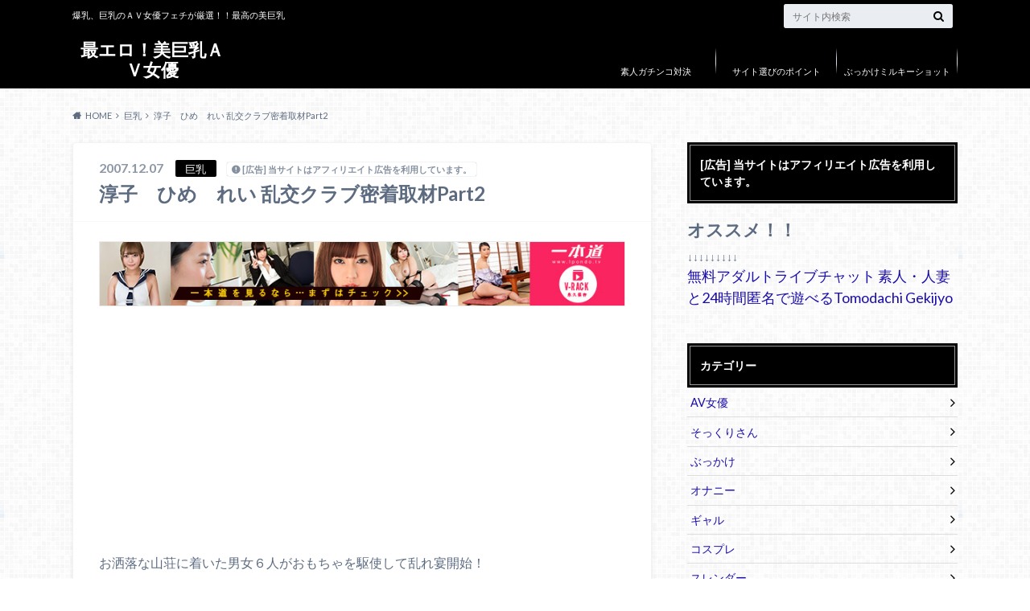

--- FILE ---
content_type: text/html; charset=UTF-8
request_url: https://avwp.wiyt.net/577.html
body_size: 20807
content:
<!doctype html>
<html lang="ja">

	<head>
		<meta charset="utf-8">

		<meta http-equiv="X-UA-Compatible" content="IE=edge">

		<title>淳子　ひめ　れい 乱交クラブ密着取材Part2 | 最エロ！美巨乳ＡＶ女優</title>

		<meta name="HandheldFriendly" content="True">
		<meta name="MobileOptimized" content="320">
		<meta name="viewport" content="width=device-width, initial-scale=1"/>
		<link rel="icon" href="https://avwp.wiyt.net/wp-content/uploads/2017/05/1pd.jpg">

		<link rel="pingback" href="https://avwp.wiyt.net/xmlrpc.php">


<!-- GAタグ -->
<script async src="https://www.googletagmanager.com/gtag/js?id=UA-96837244-1"></script>
<script>
  window.dataLayer = window.dataLayer || [];
  function gtag(){dataLayer.push(arguments);}
  gtag('js', new Date());

  gtag('config', 'UA-96837244-1');
</script>


		<meta name='robots' content='max-image-preview:large' />
<link rel='dns-prefetch' href='//ajax.googleapis.com' />
<link rel='dns-prefetch' href='//fonts.googleapis.com' />
<link rel='dns-prefetch' href='//maxcdn.bootstrapcdn.com' />
<link rel="alternate" type="application/rss+xml" title="最エロ！美巨乳ＡＶ女優 &raquo; フィード" href="https://avwp.wiyt.net/feed" />
<link rel="alternate" type="application/rss+xml" title="最エロ！美巨乳ＡＶ女優 &raquo; コメントフィード" href="https://avwp.wiyt.net/comments/feed" />
<link rel="alternate" type="application/rss+xml" title="最エロ！美巨乳ＡＶ女優 &raquo; 淳子　ひめ　れい 乱交クラブ密着取材Part2 のコメントのフィード" href="https://avwp.wiyt.net/577.html/feed" />
<link rel="alternate" title="oEmbed (JSON)" type="application/json+oembed" href="https://avwp.wiyt.net/wp-json/oembed/1.0/embed?url=https%3A%2F%2Favwp.wiyt.net%2F577.html" />
<link rel="alternate" title="oEmbed (XML)" type="text/xml+oembed" href="https://avwp.wiyt.net/wp-json/oembed/1.0/embed?url=https%3A%2F%2Favwp.wiyt.net%2F577.html&#038;format=xml" />
<style id='wp-img-auto-sizes-contain-inline-css' type='text/css'>
img:is([sizes=auto i],[sizes^="auto," i]){contain-intrinsic-size:3000px 1500px}
/*# sourceURL=wp-img-auto-sizes-contain-inline-css */
</style>
<style id='wp-emoji-styles-inline-css' type='text/css'>

	img.wp-smiley, img.emoji {
		display: inline !important;
		border: none !important;
		box-shadow: none !important;
		height: 1em !important;
		width: 1em !important;
		margin: 0 0.07em !important;
		vertical-align: -0.1em !important;
		background: none !important;
		padding: 0 !important;
	}
/*# sourceURL=wp-emoji-styles-inline-css */
</style>
<style id='wp-block-library-inline-css' type='text/css'>
:root{--wp-block-synced-color:#7a00df;--wp-block-synced-color--rgb:122,0,223;--wp-bound-block-color:var(--wp-block-synced-color);--wp-editor-canvas-background:#ddd;--wp-admin-theme-color:#007cba;--wp-admin-theme-color--rgb:0,124,186;--wp-admin-theme-color-darker-10:#006ba1;--wp-admin-theme-color-darker-10--rgb:0,107,160.5;--wp-admin-theme-color-darker-20:#005a87;--wp-admin-theme-color-darker-20--rgb:0,90,135;--wp-admin-border-width-focus:2px}@media (min-resolution:192dpi){:root{--wp-admin-border-width-focus:1.5px}}.wp-element-button{cursor:pointer}:root .has-very-light-gray-background-color{background-color:#eee}:root .has-very-dark-gray-background-color{background-color:#313131}:root .has-very-light-gray-color{color:#eee}:root .has-very-dark-gray-color{color:#313131}:root .has-vivid-green-cyan-to-vivid-cyan-blue-gradient-background{background:linear-gradient(135deg,#00d084,#0693e3)}:root .has-purple-crush-gradient-background{background:linear-gradient(135deg,#34e2e4,#4721fb 50%,#ab1dfe)}:root .has-hazy-dawn-gradient-background{background:linear-gradient(135deg,#faaca8,#dad0ec)}:root .has-subdued-olive-gradient-background{background:linear-gradient(135deg,#fafae1,#67a671)}:root .has-atomic-cream-gradient-background{background:linear-gradient(135deg,#fdd79a,#004a59)}:root .has-nightshade-gradient-background{background:linear-gradient(135deg,#330968,#31cdcf)}:root .has-midnight-gradient-background{background:linear-gradient(135deg,#020381,#2874fc)}:root{--wp--preset--font-size--normal:16px;--wp--preset--font-size--huge:42px}.has-regular-font-size{font-size:1em}.has-larger-font-size{font-size:2.625em}.has-normal-font-size{font-size:var(--wp--preset--font-size--normal)}.has-huge-font-size{font-size:var(--wp--preset--font-size--huge)}.has-text-align-center{text-align:center}.has-text-align-left{text-align:left}.has-text-align-right{text-align:right}.has-fit-text{white-space:nowrap!important}#end-resizable-editor-section{display:none}.aligncenter{clear:both}.items-justified-left{justify-content:flex-start}.items-justified-center{justify-content:center}.items-justified-right{justify-content:flex-end}.items-justified-space-between{justify-content:space-between}.screen-reader-text{border:0;clip-path:inset(50%);height:1px;margin:-1px;overflow:hidden;padding:0;position:absolute;width:1px;word-wrap:normal!important}.screen-reader-text:focus{background-color:#ddd;clip-path:none;color:#444;display:block;font-size:1em;height:auto;left:5px;line-height:normal;padding:15px 23px 14px;text-decoration:none;top:5px;width:auto;z-index:100000}html :where(.has-border-color){border-style:solid}html :where([style*=border-top-color]){border-top-style:solid}html :where([style*=border-right-color]){border-right-style:solid}html :where([style*=border-bottom-color]){border-bottom-style:solid}html :where([style*=border-left-color]){border-left-style:solid}html :where([style*=border-width]){border-style:solid}html :where([style*=border-top-width]){border-top-style:solid}html :where([style*=border-right-width]){border-right-style:solid}html :where([style*=border-bottom-width]){border-bottom-style:solid}html :where([style*=border-left-width]){border-left-style:solid}html :where(img[class*=wp-image-]){height:auto;max-width:100%}:where(figure){margin:0 0 1em}html :where(.is-position-sticky){--wp-admin--admin-bar--position-offset:var(--wp-admin--admin-bar--height,0px)}@media screen and (max-width:600px){html :where(.is-position-sticky){--wp-admin--admin-bar--position-offset:0px}}

/*# sourceURL=wp-block-library-inline-css */
</style><style id='global-styles-inline-css' type='text/css'>
:root{--wp--preset--aspect-ratio--square: 1;--wp--preset--aspect-ratio--4-3: 4/3;--wp--preset--aspect-ratio--3-4: 3/4;--wp--preset--aspect-ratio--3-2: 3/2;--wp--preset--aspect-ratio--2-3: 2/3;--wp--preset--aspect-ratio--16-9: 16/9;--wp--preset--aspect-ratio--9-16: 9/16;--wp--preset--color--black: #000000;--wp--preset--color--cyan-bluish-gray: #abb8c3;--wp--preset--color--white: #ffffff;--wp--preset--color--pale-pink: #f78da7;--wp--preset--color--vivid-red: #cf2e2e;--wp--preset--color--luminous-vivid-orange: #ff6900;--wp--preset--color--luminous-vivid-amber: #fcb900;--wp--preset--color--light-green-cyan: #7bdcb5;--wp--preset--color--vivid-green-cyan: #00d084;--wp--preset--color--pale-cyan-blue: #8ed1fc;--wp--preset--color--vivid-cyan-blue: #0693e3;--wp--preset--color--vivid-purple: #9b51e0;--wp--preset--gradient--vivid-cyan-blue-to-vivid-purple: linear-gradient(135deg,rgb(6,147,227) 0%,rgb(155,81,224) 100%);--wp--preset--gradient--light-green-cyan-to-vivid-green-cyan: linear-gradient(135deg,rgb(122,220,180) 0%,rgb(0,208,130) 100%);--wp--preset--gradient--luminous-vivid-amber-to-luminous-vivid-orange: linear-gradient(135deg,rgb(252,185,0) 0%,rgb(255,105,0) 100%);--wp--preset--gradient--luminous-vivid-orange-to-vivid-red: linear-gradient(135deg,rgb(255,105,0) 0%,rgb(207,46,46) 100%);--wp--preset--gradient--very-light-gray-to-cyan-bluish-gray: linear-gradient(135deg,rgb(238,238,238) 0%,rgb(169,184,195) 100%);--wp--preset--gradient--cool-to-warm-spectrum: linear-gradient(135deg,rgb(74,234,220) 0%,rgb(151,120,209) 20%,rgb(207,42,186) 40%,rgb(238,44,130) 60%,rgb(251,105,98) 80%,rgb(254,248,76) 100%);--wp--preset--gradient--blush-light-purple: linear-gradient(135deg,rgb(255,206,236) 0%,rgb(152,150,240) 100%);--wp--preset--gradient--blush-bordeaux: linear-gradient(135deg,rgb(254,205,165) 0%,rgb(254,45,45) 50%,rgb(107,0,62) 100%);--wp--preset--gradient--luminous-dusk: linear-gradient(135deg,rgb(255,203,112) 0%,rgb(199,81,192) 50%,rgb(65,88,208) 100%);--wp--preset--gradient--pale-ocean: linear-gradient(135deg,rgb(255,245,203) 0%,rgb(182,227,212) 50%,rgb(51,167,181) 100%);--wp--preset--gradient--electric-grass: linear-gradient(135deg,rgb(202,248,128) 0%,rgb(113,206,126) 100%);--wp--preset--gradient--midnight: linear-gradient(135deg,rgb(2,3,129) 0%,rgb(40,116,252) 100%);--wp--preset--font-size--small: 13px;--wp--preset--font-size--medium: 20px;--wp--preset--font-size--large: 36px;--wp--preset--font-size--x-large: 42px;--wp--preset--spacing--20: 0.44rem;--wp--preset--spacing--30: 0.67rem;--wp--preset--spacing--40: 1rem;--wp--preset--spacing--50: 1.5rem;--wp--preset--spacing--60: 2.25rem;--wp--preset--spacing--70: 3.38rem;--wp--preset--spacing--80: 5.06rem;--wp--preset--shadow--natural: 6px 6px 9px rgba(0, 0, 0, 0.2);--wp--preset--shadow--deep: 12px 12px 50px rgba(0, 0, 0, 0.4);--wp--preset--shadow--sharp: 6px 6px 0px rgba(0, 0, 0, 0.2);--wp--preset--shadow--outlined: 6px 6px 0px -3px rgb(255, 255, 255), 6px 6px rgb(0, 0, 0);--wp--preset--shadow--crisp: 6px 6px 0px rgb(0, 0, 0);}:where(.is-layout-flex){gap: 0.5em;}:where(.is-layout-grid){gap: 0.5em;}body .is-layout-flex{display: flex;}.is-layout-flex{flex-wrap: wrap;align-items: center;}.is-layout-flex > :is(*, div){margin: 0;}body .is-layout-grid{display: grid;}.is-layout-grid > :is(*, div){margin: 0;}:where(.wp-block-columns.is-layout-flex){gap: 2em;}:where(.wp-block-columns.is-layout-grid){gap: 2em;}:where(.wp-block-post-template.is-layout-flex){gap: 1.25em;}:where(.wp-block-post-template.is-layout-grid){gap: 1.25em;}.has-black-color{color: var(--wp--preset--color--black) !important;}.has-cyan-bluish-gray-color{color: var(--wp--preset--color--cyan-bluish-gray) !important;}.has-white-color{color: var(--wp--preset--color--white) !important;}.has-pale-pink-color{color: var(--wp--preset--color--pale-pink) !important;}.has-vivid-red-color{color: var(--wp--preset--color--vivid-red) !important;}.has-luminous-vivid-orange-color{color: var(--wp--preset--color--luminous-vivid-orange) !important;}.has-luminous-vivid-amber-color{color: var(--wp--preset--color--luminous-vivid-amber) !important;}.has-light-green-cyan-color{color: var(--wp--preset--color--light-green-cyan) !important;}.has-vivid-green-cyan-color{color: var(--wp--preset--color--vivid-green-cyan) !important;}.has-pale-cyan-blue-color{color: var(--wp--preset--color--pale-cyan-blue) !important;}.has-vivid-cyan-blue-color{color: var(--wp--preset--color--vivid-cyan-blue) !important;}.has-vivid-purple-color{color: var(--wp--preset--color--vivid-purple) !important;}.has-black-background-color{background-color: var(--wp--preset--color--black) !important;}.has-cyan-bluish-gray-background-color{background-color: var(--wp--preset--color--cyan-bluish-gray) !important;}.has-white-background-color{background-color: var(--wp--preset--color--white) !important;}.has-pale-pink-background-color{background-color: var(--wp--preset--color--pale-pink) !important;}.has-vivid-red-background-color{background-color: var(--wp--preset--color--vivid-red) !important;}.has-luminous-vivid-orange-background-color{background-color: var(--wp--preset--color--luminous-vivid-orange) !important;}.has-luminous-vivid-amber-background-color{background-color: var(--wp--preset--color--luminous-vivid-amber) !important;}.has-light-green-cyan-background-color{background-color: var(--wp--preset--color--light-green-cyan) !important;}.has-vivid-green-cyan-background-color{background-color: var(--wp--preset--color--vivid-green-cyan) !important;}.has-pale-cyan-blue-background-color{background-color: var(--wp--preset--color--pale-cyan-blue) !important;}.has-vivid-cyan-blue-background-color{background-color: var(--wp--preset--color--vivid-cyan-blue) !important;}.has-vivid-purple-background-color{background-color: var(--wp--preset--color--vivid-purple) !important;}.has-black-border-color{border-color: var(--wp--preset--color--black) !important;}.has-cyan-bluish-gray-border-color{border-color: var(--wp--preset--color--cyan-bluish-gray) !important;}.has-white-border-color{border-color: var(--wp--preset--color--white) !important;}.has-pale-pink-border-color{border-color: var(--wp--preset--color--pale-pink) !important;}.has-vivid-red-border-color{border-color: var(--wp--preset--color--vivid-red) !important;}.has-luminous-vivid-orange-border-color{border-color: var(--wp--preset--color--luminous-vivid-orange) !important;}.has-luminous-vivid-amber-border-color{border-color: var(--wp--preset--color--luminous-vivid-amber) !important;}.has-light-green-cyan-border-color{border-color: var(--wp--preset--color--light-green-cyan) !important;}.has-vivid-green-cyan-border-color{border-color: var(--wp--preset--color--vivid-green-cyan) !important;}.has-pale-cyan-blue-border-color{border-color: var(--wp--preset--color--pale-cyan-blue) !important;}.has-vivid-cyan-blue-border-color{border-color: var(--wp--preset--color--vivid-cyan-blue) !important;}.has-vivid-purple-border-color{border-color: var(--wp--preset--color--vivid-purple) !important;}.has-vivid-cyan-blue-to-vivid-purple-gradient-background{background: var(--wp--preset--gradient--vivid-cyan-blue-to-vivid-purple) !important;}.has-light-green-cyan-to-vivid-green-cyan-gradient-background{background: var(--wp--preset--gradient--light-green-cyan-to-vivid-green-cyan) !important;}.has-luminous-vivid-amber-to-luminous-vivid-orange-gradient-background{background: var(--wp--preset--gradient--luminous-vivid-amber-to-luminous-vivid-orange) !important;}.has-luminous-vivid-orange-to-vivid-red-gradient-background{background: var(--wp--preset--gradient--luminous-vivid-orange-to-vivid-red) !important;}.has-very-light-gray-to-cyan-bluish-gray-gradient-background{background: var(--wp--preset--gradient--very-light-gray-to-cyan-bluish-gray) !important;}.has-cool-to-warm-spectrum-gradient-background{background: var(--wp--preset--gradient--cool-to-warm-spectrum) !important;}.has-blush-light-purple-gradient-background{background: var(--wp--preset--gradient--blush-light-purple) !important;}.has-blush-bordeaux-gradient-background{background: var(--wp--preset--gradient--blush-bordeaux) !important;}.has-luminous-dusk-gradient-background{background: var(--wp--preset--gradient--luminous-dusk) !important;}.has-pale-ocean-gradient-background{background: var(--wp--preset--gradient--pale-ocean) !important;}.has-electric-grass-gradient-background{background: var(--wp--preset--gradient--electric-grass) !important;}.has-midnight-gradient-background{background: var(--wp--preset--gradient--midnight) !important;}.has-small-font-size{font-size: var(--wp--preset--font-size--small) !important;}.has-medium-font-size{font-size: var(--wp--preset--font-size--medium) !important;}.has-large-font-size{font-size: var(--wp--preset--font-size--large) !important;}.has-x-large-font-size{font-size: var(--wp--preset--font-size--x-large) !important;}
/*# sourceURL=global-styles-inline-css */
</style>

<style id='classic-theme-styles-inline-css' type='text/css'>
/*! This file is auto-generated */
.wp-block-button__link{color:#fff;background-color:#32373c;border-radius:9999px;box-shadow:none;text-decoration:none;padding:calc(.667em + 2px) calc(1.333em + 2px);font-size:1.125em}.wp-block-file__button{background:#32373c;color:#fff;text-decoration:none}
/*# sourceURL=/wp-includes/css/classic-themes.min.css */
</style>
<link rel='stylesheet' id='style-css' href='https://avwp.wiyt.net/wp-content/themes/albatros/style.css' type='text/css' media='all' />
<link rel='stylesheet' id='shortcode-css' href='https://avwp.wiyt.net/wp-content/themes/albatros/library/css/shortcode.css' type='text/css' media='all' />
<link rel='stylesheet' id='gf_Oswald-css' href='//fonts.googleapis.com/css?family=Oswald%3A400%2C300%2C700' type='text/css' media='all' />
<link rel='stylesheet' id='gf_Lato-css' href='//fonts.googleapis.com/css?family=Lato%3A400%2C700%2C400italic%2C700italic' type='text/css' media='all' />
<link rel='stylesheet' id='fontawesome-css' href='//maxcdn.bootstrapcdn.com/font-awesome/4.6.0/css/font-awesome.min.css' type='text/css' media='all' />
<script type="text/javascript" src="//ajax.googleapis.com/ajax/libs/jquery/1.12.2/jquery.min.js" id="jquery-js"></script>
<link rel="https://api.w.org/" href="https://avwp.wiyt.net/wp-json/" /><link rel="alternate" title="JSON" type="application/json" href="https://avwp.wiyt.net/wp-json/wp/v2/posts/577" /><link rel="canonical" href="https://avwp.wiyt.net/577.html" />
<link rel='shortlink' href='https://avwp.wiyt.net/?p=577' />
<style type="text/css">
body{color: #5c6b80;}
a{color: #4B99B5;}
a:hover{color: #74B7CF;}
#main .article footer .post-categories li a,#main .article footer .tags a{  background: #4B99B5;  border:1px solid #4B99B5;}
#main .article footer .tags a{color:#4B99B5; background: none;}
#main .article footer .post-categories li a:hover,#main .article footer .tags a:hover{ background:#74B7CF;  border-color:#74B7CF;}
input[type="text"],input[type="password"],input[type="datetime"],input[type="datetime-local"],input[type="date"],input[type="month"],input[type="time"],input[type="week"],input[type="number"],input[type="email"],input[type="url"],input[type="search"],input[type="tel"],input[type="color"],select,textarea,.field { background-color: #eaedf2;}
/*ヘッダー*/
.header{background: #000000;}
.header .subnav .site_description,.header .mobile_site_description{color:  #fff;}
.nav li a,.subnav .linklist li a,.subnav .linklist li a:before {color: #fff;}
.nav li a:hover,.subnav .linklist li a:hover{color:#FFFF00;}
.subnav .contactbutton a{background: #235D72;}
.subnav .contactbutton a:hover{background:#3F7E94;}
@media only screen and (min-width: 768px) {
	.nav ul {background: #000000;}
	.nav li ul.sub-menu li a{color: #B0B4BA;}
}
/*メインエリア*/
.byline .cat-name{background: #000000; color:  #fff;}
.widgettitle {background: #000000; color:  #fff;}
.widget li a:after{color: #000000!important;}

/* 投稿ページ吹き出し見出し */
.single .entry-content h2{background: #5C6B80;}
.single .entry-content h2:after{border-top-color:#5C6B80;}
/* リスト要素 */
.entry-content ul li:before{ background: #5C6B80;}
.entry-content ol li:before{ background: #5C6B80;}
/* カテゴリーラベル */
.single .authorbox .author-newpost li .cat-name,.related-box li .cat-name{ background: #000000;color:  #fff;}
/* CTA */
.cta-inner{ background: #000000;}
/* ローカルナビ */
.local-nav .title a{ background: #4B99B5;}
.local-nav .current_page_item a{color:#4B99B5;}
/* ランキングバッジ */
ul.wpp-list li a:before{background: #000000;color:  #fff;}
/* アーカイブのボタン */
.readmore a{border:1px solid #4B99B5;color:#4B99B5;}
.readmore a:hover{background:#4B99B5;color:#fff;}
/* ボタンの色 */
.btn-wrap a{background: #4B99B5;border: 1px solid #4B99B5;}
.btn-wrap a:hover{background: #74B7CF;}
.btn-wrap.simple a{border:1px solid #4B99B5;color:#4B99B5;}
.btn-wrap.simple a:hover{background:#4B99B5;}
/* コメント */
.blue-btn, .comment-reply-link, #submit { background-color: #4B99B5; }
.blue-btn:hover, .comment-reply-link:hover, #submit:hover, .blue-btn:focus, .comment-reply-link:focus, #submit:focus {background-color: #74B7CF; }
/* サイドバー */
.widget a{text-decoration:none; color:#1a0dab;}
.widget a:hover{color:#999;}
/*フッター*/
#footer-top{background-color: #000000; color: #86909E;}
.footer a,#footer-top a{color: #B0B4BA;}
#footer-top .widgettitle{color: #86909E;}
.footer {background-color: #000000;color: #86909E;}
.footer-links li:before{ color: #000000;}
/* ページネーション */
.pagination a, .pagination span,.page-links a , .page-links ul > li > span{color: #4B99B5;}
.pagination a:hover, .pagination a:focus,.page-links a:hover, .page-links a:focus{background-color: #4B99B5;}
.pagination .current:hover, .pagination .current:focus{color: #74B7CF;}
</style>
<style type="text/css" id="custom-background-css">
body.custom-background { background-image: url("https://avwp.wiyt.net/wp-content/themes/albatros/library/images/body_bg01.png"); background-position: left top; background-size: auto; background-repeat: repeat; background-attachment: scroll; }
</style>
	

	</head>

	<body class="wp-singular post-template-default single single-post postid-577 single-format-standard custom-background wp-theme-albatros">

	<svg xmlns="http://www.w3.org/2000/svg" width="0" height="0" focusable="false" role="none" style="visibility:hidden; position:absolute; left:-9999px; overflow:hidden;">
		<defs>
			<symbol viewBox="0 0 512 512" id="oc-x-svg"><path d="M299.8,219.7L471,20.7h-40.6L281.7,193.4L163,20.7H26l179.6,261.4L26,490.7h40.6l157-182.5L349,490.7h137L299.8,219.7 L299.8,219.7z M244.2,284.3l-18.2-26L81.2,51.2h62.3l116.9,167.1l18.2,26l151.9,217.2h-62.3L244.2,284.3L244.2,284.3z"/></symbol>
			<symbol viewBox="0 0 512 512" id="oc-facebook-svg"><path d="M504 256C504 119 393 8 256 8S8 119 8 256c0 123.78 90.69 226.38 209.25 245V327.69h-63V256h63v-54.64c0-62.15 37-96.48 93.67-96.48 27.14 0 55.52 4.84 55.52 4.84v61h-31.28c-30.8 0-40.41 19.12-40.41 38.73V256h68.78l-11 71.69h-57.78V501C413.31 482.38 504 379.78 504 256z"/></symbol>
			<symbol viewBox="0 0 32 32" id="oc-line-svg"><path d="M25.82 13.151c0.465 0 0.84 0.38 0.84 0.841 0 0.46-0.375 0.84-0.84 0.84h-2.34v1.5h2.34c0.465 0 0.84 0.377 0.84 0.84 0 0.459-0.375 0.839-0.84 0.839h-3.181c-0.46 0-0.836-0.38-0.836-0.839v-6.361c0-0.46 0.376-0.84 0.84-0.84h3.181c0.461 0 0.836 0.38 0.836 0.84 0 0.465-0.375 0.84-0.84 0.84h-2.34v1.5zM20.68 17.172c0 0.36-0.232 0.68-0.576 0.795-0.085 0.028-0.177 0.041-0.265 0.041-0.281 0-0.521-0.12-0.68-0.333l-3.257-4.423v3.92c0 0.459-0.372 0.839-0.841 0.839-0.461 0-0.835-0.38-0.835-0.839v-6.361c0-0.36 0.231-0.68 0.573-0.793 0.080-0.031 0.181-0.044 0.259-0.044 0.26 0 0.5 0.139 0.66 0.339l3.283 4.44v-3.941c0-0.46 0.376-0.84 0.84-0.84 0.46 0 0.84 0.38 0.84 0.84zM13.025 17.172c0 0.459-0.376 0.839-0.841 0.839-0.46 0-0.836-0.38-0.836-0.839v-6.361c0-0.46 0.376-0.84 0.84-0.84 0.461 0 0.837 0.38 0.837 0.84zM9.737 18.011h-3.181c-0.46 0-0.84-0.38-0.84-0.839v-6.361c0-0.46 0.38-0.84 0.84-0.84 0.464 0 0.84 0.38 0.84 0.84v5.521h2.341c0.464 0 0.839 0.377 0.839 0.84 0 0.459-0.376 0.839-0.839 0.839zM32 13.752c0-7.161-7.18-12.989-16-12.989s-16 5.828-16 12.989c0 6.415 5.693 11.789 13.38 12.811 0.521 0.109 1.231 0.344 1.411 0.787 0.16 0.401 0.105 1.021 0.051 1.44l-0.219 1.36c-0.060 0.401-0.32 1.581 1.399 0.86 1.721-0.719 9.221-5.437 12.581-9.3 2.299-2.519 3.397-5.099 3.397-7.957z"/></symbol>
			<symbol viewBox="0 0 50 50" id="oc-pocket-svg"><path d="M8.04,6.5c-2.24,.15-3.6,1.42-3.6,3.7v13.62c0,11.06,11,19.75,20.52,19.68,10.7-.08,20.58-9.11,20.58-19.68V10.2c0-2.28-1.44-3.57-3.7-3.7H8.04Zm8.67,11.08l8.25,7.84,8.26-7.84c3.7-1.55,5.31,2.67,3.79,3.9l-10.76,10.27c-.35,.33-2.23,.33-2.58,0l-10.76-10.27c-1.45-1.36,.44-5.65,3.79-3.9h0Z"/></symbol>
			<symbol viewBox="0 0 50 50" id="oc-feedly-svg"><path d="M20.42,44.65h9.94c1.59,0,3.12-.63,4.25-1.76l12-12c2.34-2.34,2.34-6.14,0-8.48L29.64,5.43c-2.34-2.34-6.14-2.34-8.48,0L4.18,22.4c-2.34,2.34-2.34,6.14,0,8.48l12,12c1.12,1.12,2.65,1.76,4.24,1.76Zm-2.56-11.39l-.95-.95c-.39-.39-.39-1.02,0-1.41l7.07-7.07c.39-.39,1.02-.39,1.41,0l2.12,2.12c.39,.39,.39,1.02,0,1.41l-5.9,5.9c-.19,.19-.44,.29-.71,.29h-2.34c-.27,0-.52-.11-.71-.29Zm10.36,4.71l-.95,.95c-.19,.19-.44,.29-.71,.29h-2.34c-.27,0-.52-.11-.71-.29l-.95-.95c-.39-.39-.39-1.02,0-1.41l2.12-2.12c.39-.39,1.02-.39,1.41,0l2.12,2.12c.39,.39,.39,1.02,0,1.41ZM11.25,25.23l12.73-12.73c.39-.39,1.02-.39,1.41,0l2.12,2.12c.39,.39,.39,1.02,0,1.41l-11.55,11.55c-.19,.19-.45,.29-.71,.29h-2.34c-.27,0-.52-.11-.71-.29l-.95-.95c-.39-.39-.39-1.02,0-1.41Z"/></symbol>
			<symbol viewBox="0 0 50 50" id="oc-user_url-svg"><path d="M33.62,25c0,1.99-.11,3.92-.3,5.75H16.67c-.19-1.83-.38-3.76-.38-5.75s.19-3.92,.38-5.75h16.66c.19,1.83,.3,3.76,.3,5.75Zm13.65-5.75c.48,1.84,.73,3.76,.73,5.75s-.25,3.91-.73,5.75h-11.06c.19-1.85,.29-3.85,.29-5.75s-.1-3.9-.29-5.75h11.06Zm-.94-2.88h-10.48c-.9-5.74-2.68-10.55-4.97-13.62,7.04,1.86,12.76,6.96,15.45,13.62Zm-13.4,0h-15.87c.55-3.27,1.39-6.17,2.43-8.5,.94-2.12,1.99-3.66,3.01-4.63,1.01-.96,1.84-1.24,2.5-1.24s1.49,.29,2.5,1.24c1.02,.97,2.07,2.51,3.01,4.63,1.03,2.34,1.88,5.23,2.43,8.5h0Zm-29.26,0C6.37,9.72,12.08,4.61,19.12,2.76c-2.29,3.07-4.07,7.88-4.97,13.62H3.67Zm10.12,2.88c-.19,1.85-.37,3.77-.37,5.75s.18,3.9,.37,5.75H2.72c-.47-1.84-.72-3.76-.72-5.75s.25-3.91,.72-5.75H13.79Zm5.71,22.87c-1.03-2.34-1.88-5.23-2.43-8.5h15.87c-.55,3.27-1.39,6.16-2.43,8.5-.94,2.13-1.99,3.67-3.01,4.64-1.01,.95-1.84,1.24-2.58,1.24-.58,0-1.41-.29-2.42-1.24-1.02-.97-2.07-2.51-3.01-4.64h0Zm-.37,5.12c-7.04-1.86-12.76-6.96-15.45-13.62H14.16c.9,5.74,2.68,10.55,4.97,13.62h0Zm11.75,0c2.29-3.07,4.07-7.88,4.97-13.62h10.48c-2.7,6.66-8.41,11.76-15.45,13.62h0Z"/></symbol>
			</defs>
		</svg>

		<div id="container">

					
			<header class="header" role="banner">

				<div id="inner-header" class="wrap cf">


					
<div id="logo">
																		<p class="h1 text"><a href="https://avwp.wiyt.net">最エロ！美巨乳ＡＶ女優</a></p>
											</div>					
					
					<div class="subnav cf">
										<p class="site_description">爆乳、巨乳のＡＶ女優フェチが厳選！！最高の美巨乳</p>
										
										
										
					<form role="search" method="get" id="searchform" class="searchform" action="https://avwp.wiyt.net/">
    <div>
        <label for="s" class="screen-reader-text"></label>
        <input type="search" id="s" name="s" value="" placeholder="サイト内検索" /><button type="submit" id="searchsubmit" ><i class="fa fa-search"></i></button>
    </div>
</form>					</div>

					<nav id="g_nav" role="navigation">
						<ul id="menu-news" class="nav top-nav cf"><li id="menu-item-4124" class="menu-item menu-item-type-post_type menu-item-object-page menu-item-4124"><a href="https://avwp.wiyt.net/%e7%b4%a0%e4%ba%ba%e3%82%ac%e3%83%81%e3%83%b3%e3%82%b3%e5%af%be%e6%b1%ba.html">素人ガチンコ対決</a></li>
<li id="menu-item-4125" class="menu-item menu-item-type-post_type menu-item-object-page menu-item-4125"><a href="https://avwp.wiyt.net/389.html">サイト選びのポイント</a></li>
<li id="menu-item-4126" class="menu-item menu-item-type-post_type menu-item-object-page menu-item-4126"><a href="https://avwp.wiyt.net/%e3%81%b6%e3%81%a3%e3%81%8b%e3%81%91%e3%83%9f%e3%83%ab%e3%82%ad%e3%83%bc%e3%83%bb%e3%83%bb.html">ぶっかけミルキーショット</a></li>
</ul>
					</nav>

				</div>

			</header>


<div id="breadcrumb" class="breadcrumb inner wrap cf"><ul itemscope itemtype="http://schema.org/BreadcrumbList"><li itemprop="itemListElement" itemscope itemtype="http://schema.org/ListItem" class="bc_homelink"><a itemprop="item" href="https://avwp.wiyt.net/"><span itemprop="name">HOME</span></a><meta itemprop="position" content="1" /></li><li itemprop="itemListElement" itemscope itemtype="http://schema.org/ListItem"><a itemprop="item" href="https://avwp.wiyt.net/category/%e5%b7%a8%e4%b9%b3"><span itemprop="name">巨乳</span></a><meta itemprop="position" content="2" /></li><li itemprop="itemListElement" itemscope itemtype="http://schema.org/ListItem" class="bc_posttitle"><span itemprop="name">淳子　ひめ　れい 乱交クラブ密着取材Part2</span><meta itemprop="position" content="3" /></li></ul></div>

			<div id="content">

				<div id="inner-content" class="wrap cf">

					<main id="main" class="m-all t-2of3 d-5of7 cf" role="main">

						

		              <article id="post-577" class="post-577 post type-post status-publish format-standard hentry category-1 article cf" role="article">
		
		                <header class="article-header entry-header">
		                  <p class="byline entry-meta vcard">
			                		
							<span class="date entry-date updated" itemprop="datePublished" datetime="2007-12-07">2007.12.07</span>
			                <span class="cat-name cat-id-1">巨乳</span>
			                <span class="author" style="display: none;"><span class="fn">apU8ryZH</span></span>
							<span data-nosnippet class="pr-notation is-style-simple">[広告] 当サイトはアフィリエイト広告を利用しています。</span>		                  </p>
		
		
		                  <h1 class="entry-title single-title" itemprop="headline" rel="bookmark">淳子　ひめ　れい 乱交クラブ密着取材Part2</h1>
		
		                </header>
		
						
						
																			
		                <section class="entry-content cf" itemprop="articleBody">

													<div class="add titleunder">
								<div id="custom_html-8" class="widget_text widget widget_custom_html"><div class="textwidget custom-html-widget"><a href='https://clear-tv.com/Click2/1018021-18-21919' target='_blank' rel='noopener'><img src='https://pixelarchivenow.com/image/1pondo/1018021.jpg' alt="一本道" style="border-width: 0px" /></a>
</div></div>							</div>
						

						<p><object classid="clsid:D27CDB6E-AE6D-11cf-96B8-444553540000" codebase="http://download.macromedia.com/pub/shockwave/cabs/flash/swflash.cab#version=7,0,0,0" width="364" height="247" data="http://www.bkrotor.com/ipd1/242/img/new.swf" type="application/x-shockwave-flash"><param name="movie" value="http://www.bkrotor.com/ipd1/242/img/new.swf" /><param name="play" value="true" /><param name="loop" value="true" /><param name="quality" value="high" /></object></p>
<p>お洒落な山荘に着いた男女６人がおもちゃを駆使して乱れ宴開始！<br />
<a target="_blank" href="http://click.dtiserv2.com/Direct/9018999-18-21919/moviepages/120707_242/index.htm"><br />
<img decoding="async" alt="淳子　ひめ　れい 乱交クラブ密着取材Part2" src="http://www.bkrotor.com/ipd1/242/img/1.jpg" width="110" height="83" style="border-width: 0px" /></a></p>
<p>早くも喘ぎ声がシンフォニーを奏で始めたと思ったらヌチヌチ体液のまぐわう音に変化<br />
<a target="_blank" href="http://click.dtiserv2.com/Direct/9018999-18-21919/moviepages/120707_242/index.htm"><br />
<img decoding="async" alt="淳子　ひめ　れい 乱交クラブ密着取材Part2" src="http://www.bkrotor.com/ipd1/242/img/2.jpg" width="110" height="83" style="border-width: 0px" /></a></p>
<p>１人が騎乗位を始めればこっちも負けじとガンガン腰を振り乱して後ろ騎乗位で昇天！<br />
<a target="_blank" href="http://click.dtiserv2.com/Direct/9018999-18-21919/moviepages/120707_242/index.htm"><br />
<img decoding="async" alt="淳子　ひめ　れい 乱交クラブ密着取材Part2" src="http://www.bkrotor.com/ipd1/242/img/3.jpg" width="110" height="83" style="border-width: 0px" /></a></p>
<p>とうとう女同士でも絡み始める一度乱れたらとめられないのが素人乱交の醍醐味！<br />
<img loading="lazy" decoding="async" alt="淳子　ひめ　れい 乱交クラブ密着取材Part2" src="http://www.bkrotor.com/ipd1/242/img/4.jpg" width="110" height="83" /></p>
<p>思い思いの体位で生姦に興じるエロ集団にやがて中だしクライマックスがやってきます！<br />
<a target="_blank" href="http://click.dtiserv2.com/Direct/9018999-18-21919/moviepages/120707_242/index.htm"><br />
<img loading="lazy" decoding="async" alt="淳子　ひめ　れい 乱交クラブ密着取材Part2" src="http://www.bkrotor.com/ipd1/242/img/5.jpg" width="110" height="83" style="border-width: 0px" /></a></p>
<p>３連発垂れ流し中出しフィニッシュですっきりのあとはおマ〇コチェック！！<br />
<a target="_blank" href="http://click.dtiserv2.com/Direct/9018999-18-21919/moviepages/120707_242/index.htm"><br />
<img loading="lazy" decoding="async" alt="淳子　ひめ　れい 乱交クラブ密着取材Part2" src="http://www.bkrotor.com/ipd1/242/img/6.jpg" width="110" height="83" style="border-width: 0px" /></a></p>
<p><span id="more-577"></span></p>
<table style="color : white;background-color : black;width:520px" cellspacing="0" cellpadding="0">
<tbody>
<tr>
<td colspan="5"><a href="http://click.dtiserv2.com/Direct/9018999-18-21919/moviepages/120707_242/index.htm" target="_blank"><strong>淳子　ひめ　れい 乱交クラブ密着取材Part2</strong></a></td>
</tr>
<tr>
<td colspan="5">
		<a target="_blank" href="http://click.dtiserv2.com/Direct/9018999-18-21919/moviepages/120707_242/index.htm"><br />
		<img loading="lazy" decoding="async" alt="淳子　ひめ　れい 乱交クラブ密着取材Part2" src="http://www.bkrotor.com/ipd1/242/img/gallery.jpg" width="520" height="380" style="border-width: 0px" /></a></td>
</tr>
<tr>
<td colspan="5">
		<a target="_blank" href="http://click.dtiserv2.com/Direct/9018999-18-21919/moviepages/120707_242/index.htm"><br />
		<img loading="lazy" decoding="async" alt="淳子　ひめ　れい 乱交クラブ密着取材Part2" src="http://www.bkrotor.com/ipd1/242/img/popu.jpg" width="520" height="390" style="border-width: 0px" /></a></td>
</tr>
<tr>
<td colspan="5" style="height:10px"></td>
</tr>
<tr>
<td align="center" style="height:60px;width:20%">
		<img loading="lazy" decoding="async" alt="淳子　ひめ　れい 乱交クラブ密着取材Part2" src="http://www.bkrotor.com/ipd1/242/img/small_1.jpg" width="80" height="60" /></td>
<td align="center" style="height:60px;width:20%">
		<img loading="lazy" decoding="async" alt="淳子　ひめ　れい 乱交クラブ密着取材Part2" src="http://www.bkrotor.com/ipd1/242/img/small_2.jpg" width="80" height="60" /></td>
<td align="center" style="height:60px;width:20%">
		<img loading="lazy" decoding="async" alt="淳子　ひめ　れい 乱交クラブ密着取材Part2" src="http://www.bkrotor.com/ipd1/242/img/small_3.jpg" width="80" height="60" /></td>
<td align="center" style="height:60px;width:20%">
		<img loading="lazy" decoding="async" alt="淳子　ひめ　れい 乱交クラブ密着取材Part2" src="http://www.bkrotor.com/ipd1/242/img/small_4.jpg" width="80" height="60" /></td>
<td align="center" style="height:60px;width:20%">
		<img loading="lazy" decoding="async" alt="淳子　ひめ　れい 乱交クラブ密着取材Part2" src="http://www.bkrotor.com/ipd1/242/img/small_5.jpg" width="80" height="60" /></td>
</tr>
<tr>
<td align="center" style="height:60px;width:20%">
		<img loading="lazy" decoding="async" alt="淳子　ひめ　れい 乱交クラブ密着取材Part2" src="http://www.bkrotor.com/ipd1/242/img/small_6.jpg" width="80" height="60" /></td>
<td align="center" style="height:60px;width:20%">
		<img loading="lazy" decoding="async" alt="淳子　ひめ　れい 乱交クラブ密着取材Part2" src="http://www.bkrotor.com/ipd1/242/img/small_7.jpg" width="80" height="60" /></td>
<td align="center" style="height:60px;width:20%">
		<img loading="lazy" decoding="async" alt="淳子　ひめ　れい 乱交クラブ密着取材Part2" src="http://www.bkrotor.com/ipd1/242/img/small_8.jpg" width="80" height="60" /></td>
<td align="center" style="height:60px;width:20%">
		<img loading="lazy" decoding="async" alt="淳子　ひめ　れい 乱交クラブ密着取材Part2" src="http://www.bkrotor.com/ipd1/242/img/small_9.jpg" width="80" height="60" /></td>
<td align="center" style="height:60px;width:20%">
		<img loading="lazy" decoding="async" alt="淳子　ひめ　れい 乱交クラブ密着取材Part2" src="http://www.bkrotor.com/ipd1/242/img/small_10.jpg" width="80" height="60" /></td>
</tr>
<tr>
<td align="center" style="height:60px;width:20%">
		<img loading="lazy" decoding="async" alt="淳子　ひめ　れい 乱交クラブ密着取材Part2" src="http://www.bkrotor.com/ipd1/242/img/small_11.jpg" width="80" height="60" /></td>
<td align="center" style="height:60px;width:20%">
		<img loading="lazy" decoding="async" alt="淳子　ひめ　れい 乱交クラブ密着取材Part2" src="http://www.bkrotor.com/ipd1/242/img/small_12.jpg" width="80" height="60" /></td>
<td align="center" style="height:60px;width:20%">
		<img loading="lazy" decoding="async" alt="淳子　ひめ　れい 乱交クラブ密着取材Part2" src="http://www.bkrotor.com/ipd1/242/img/small_13.jpg" width="80" height="60" /></td>
<td align="center" style="height:60px;width:20%">
		<img loading="lazy" decoding="async" alt="淳子　ひめ　れい 乱交クラブ密着取材Part2" src="http://www.bkrotor.com/ipd1/242/img/small_14.jpg" width="80" height="60" /></td>
<td align="center" style="height:60px;width:20%">
		<img loading="lazy" decoding="async" alt="淳子　ひめ　れい 乱交クラブ密着取材Part2" src="http://www.bkrotor.com/ipd1/242/img/small_15.jpg" width="80" height="60" /></td>
</tr>
<tr>
<td align="center" style="height:60px;width:20%">
		<img loading="lazy" decoding="async" alt="淳子　ひめ　れい 乱交クラブ密着取材Part2" src="http://www.bkrotor.com/ipd1/242/img/small_16.jpg" width="80" height="60" /></td>
<td align="center" style="height:60px;width:20%">
		<img loading="lazy" decoding="async" alt="淳子　ひめ　れい 乱交クラブ密着取材Part2" src="http://www.bkrotor.com/ipd1/242/img/small_17.jpg" width="80" height="60" /></td>
<td align="center" style="height:60px;width:20%">
		<img loading="lazy" decoding="async" alt="淳子　ひめ　れい 乱交クラブ密着取材Part2" src="http://www.bkrotor.com/ipd1/242/img/small_18.jpg" width="80" height="60" /></td>
<td align="center" style="height:60px;width:20%">
		<img loading="lazy" decoding="async" alt="淳子　ひめ　れい 乱交クラブ密着取材Part2" src="http://www.bkrotor.com/ipd1/242/img/small_19.jpg" width="80" height="60" /></td>
<td align="center" style="height:60px;width:20%">
		<img loading="lazy" decoding="async" alt="淳子　ひめ　れい 乱交クラブ密着取材Part2" src="http://www.bkrotor.com/ipd1/242/img/small_20.jpg" width="80" height="60" /></td>
</tr>
<tr>
<td align="center" style="height:60px;width:20%">
		<img loading="lazy" decoding="async" alt="淳子　ひめ　れい 乱交クラブ密着取材Part2" src="http://www.bkrotor.com/ipd1/242/img/small_21.jpg" width="80" height="60" /></td>
<td align="center" style="height:60px;width:20%"></td>
<td align="center" style="height:60px;width:20%"></td>
<td align="center" style="height:60px;width:20%"></td>
<td align="center" style="height:60px;width:20%"></td>
</tr>
<tr>
<td colspan="5" style="padding: 10px; background-position: 0px 0px; color: #FFFFFF; background-repeat: repeat; background-attachment: scroll;">
		前回も好評だった乱交密着取材第２弾！とある別荘へやってきた６人、今回は女の子達のためにおもちゃをズラリとご用意いたしました～！<br />
		それぞれお好きなおもちゃを手に取り、早速Ｈスタート！オナニーしながら湿ったパンティを脱がされ、中から現れたのは桃色ピンクの超美マンたち！さらに男性陣がおもちゃを使ってパートナーを盛りあげます！もうこの辺から乱れに乱れまくって、酒池肉林の大乱交パーティー！<br />
		ハメ師の巨根が淳子ちゃんのちっちゃな花びらを引き裂くかのようにズッポリと入っていく様子は必見！こっちで潮吹きかと思ったら向こうではダイナミックな立ちバック！すべてが見所の今日のムービー、是非ダウンロードしてお楽しみいただきたい！</td>
</tr>
<tr>
<td colspan="5">
		<a target="_blank" href="http://click.dtiserv2.com/Direct/9018999-18-21919/moviepages/120707_242/index.htm"><br />
		<img loading="lazy" decoding="async" alt="淳子　ひめ　れい 乱交クラブ密着取材Part2" src="http://www.bkrotor.com/ipd1/242/img/b001.jpg" width="520" height="390" style="border-width: 0px" /></a></td>
</tr>
<tr>
<td colspan="5">
		<a target="_blank" href="http://click.dtiserv2.com/Direct/9018999-18-21919/moviepages/120707_242/index.htm"><br />
		<img loading="lazy" decoding="async" alt="淳子　ひめ　れい 乱交クラブ密着取材Part2" src="http://www.bkrotor.com/ipd1/242/img/b002.jpg" width="520" height="390" style="border-width: 0px" /></a></td>
</tr>
<tr>
<td colspan="5">
		<a target="_blank" href="http://click.dtiserv2.com/Direct/9018999-18-21919/moviepages/120707_242/index.htm"><br />
		<img loading="lazy" decoding="async" alt="淳子　ひめ　れい 乱交クラブ密着取材Part2" src="http://www.bkrotor.com/ipd1/242/img/b003.jpg" width="520" height="390" style="border-width: 0px" /></a></td>
</tr>
<tr>
<td colspan="5">
		<a target="_blank" href="http://click.dtiserv2.com/Direct/9018999-18-21919/moviepages/120707_242/index.htm"><br />
		<img loading="lazy" decoding="async" alt="淳子　ひめ　れい 乱交クラブ密着取材Part2" src="http://www.bkrotor.com/ipd1/242/img/b004.jpg" width="520" height="390" style="border-width: 0px" /></a></td>
</tr>
<tr>
<td colspan="5">
		<a target="_blank" href="http://click.dtiserv2.com/Direct/9018999-18-21919/moviepages/120707_242/index.htm"><br />
		<img loading="lazy" decoding="async" alt="淳子　ひめ　れい 乱交クラブ密着取材Part2" src="http://www.bkrotor.com/ipd1/242/img/b005.jpg" width="520" height="390" style="border-width: 0px" /></a></td>
</tr>
<tr>
<td colspan="5">
		<a target="_blank" href="http://click.dtiserv2.com/Direct/9018999-18-21919/moviepages/120707_242/index.htm"><br />
		<img loading="lazy" decoding="async" alt="淳子　ひめ　れい 乱交クラブ密着取材Part2" src="http://www.bkrotor.com/ipd1/242/img/b006.jpg" width="520" height="390" style="border-width: 0px" /></a></td>
</tr>
<tr>
<td colspan="5">
<p style="text-align: center"><object classid="clsid:D27CDB6E-AE6D-11cf-96B8-444553540000" codebase="http://download.macromedia.com/pub/shockwave/cabs/flash/swflash.cab#version=7,0,0,0" width="416" height="311" data="http://www.bkrotor.com/ipd1/242/img/original2_s.swf" type="application/x-shockwave-flash"><param name="movie" value="http://www.bkrotor.com/ipd1/242/img/original2_s.swf" /><param name="play" value="true" /><param name="loop" value="true" /><param name="quality" value="high" /></object></p>
</td>
</tr>
</tbody>
</table>

													<div class="add">
								<div id="custom_html-10" class="widget_text widget widget_custom_html"><div class="textwidget custom-html-widget"><a href='https://clear-tv.com/Click902/1018033-18-21919' target='_blank' rel='noopener'><img src='https://pixelarchivenow.com/image/1pondo/1018033.jpg' alt="一本道" style="border-width: 0px" /></a></div></div>							</div>
						
		                </section>

												
						



						

												
						
						

  
  	<div id="respond" class="comment-respond">
		<h3 id="reply-title" class="comment-reply-title">コメントを残す</h3><form action="https://avwp.wiyt.net/wp-comments-post.php" method="post" id="commentform" class="comment-form"><p class="comment-notes"><span id="email-notes">メールアドレスが公開されることはありません。</span> <span class="required-field-message"><span class="required">※</span> が付いている欄は必須項目です</span></p><p class="comment-form-comment"><label for="comment">コメント <span class="required">※</span></label> <textarea id="comment" name="comment" cols="45" rows="8" maxlength="65525" required></textarea></p><p class="comment-form-author"><label for="author">名前 <span class="required">※</span></label> <input id="author" name="author" type="text" value="" size="30" maxlength="245" autocomplete="name" required /></p>
<p class="comment-form-email"><label for="email">メール <span class="required">※</span></label> <input id="email" name="email" type="email" value="" size="30" maxlength="100" aria-describedby="email-notes" autocomplete="email" required /></p>
<p class="comment-form-url"><label for="url">サイト</label> <input id="url" name="url" type="url" value="" size="30" maxlength="200" autocomplete="url" /></p>
<p class="form-submit"><input name="submit" type="submit" id="submit" class="submit" value="コメントを送信" /> <input type='hidden' name='comment_post_ID' value='577' id='comment_post_ID' />
<input type='hidden' name='comment_parent' id='comment_parent' value='0' />
</p><p style="display: none;"><input type="hidden" id="akismet_comment_nonce" name="akismet_comment_nonce" value="03f166771e" /></p><p style="display: none !important;" class="akismet-fields-container" data-prefix="ak_"><label>&#916;<textarea name="ak_hp_textarea" cols="45" rows="8" maxlength="100"></textarea></label><input type="hidden" id="ak_js_1" name="ak_js" value="41"/><script>document.getElementById( "ak_js_1" ).setAttribute( "value", ( new Date() ).getTime() );</script></p></form>	</div><!-- #respond -->
	

		                <footer class="article-footer">

							<div class="category-newpost-wrap">
							<h3><a href="https://avwp.wiyt.net/category/%e5%b7%a8%e4%b9%b3" rel="category tag">巨乳</a>の最新記事</h3>
														<ul class="category-newpost cf">
																					<li class="cf"><span class="date">2026.01.05</span><a href="https://avwp.wiyt.net/9502.html" title="お待たせしました！宇野かな美で抜く時間ですヨ！"> お待たせしました！宇野かな美で抜く時間ですヨ！</a></li>
														<li class="cf"><span class="date">2026.01.01</span><a href="https://avwp.wiyt.net/9489.html" title="グラマラス 堺希美"> グラマラス 堺希美</a></li>
														<li class="cf"><span class="date">2025.12.31</span><a href="https://avwp.wiyt.net/9486.html" title="ダイナマイトボディのハウスクリーニング 南条いちか"> ダイナマイトボディのハウスクリーニング 南条いちか</a></li>
														<li class="cf"><span class="date">2025.12.21</span><a href="https://avwp.wiyt.net/9464.html" title="引っ越しの挨拶先でエッチしちゃいました！ 水澄ひかり"> 引っ越しの挨拶先でエッチしちゃいました！ 水澄ひかり</a></li>
														<li class="cf"><span class="date">2025.12.06</span><a href="https://avwp.wiyt.net/9434.html" title="ときめき 目覚めのパンパンパン！ 橋本ななみ"> ときめき 目覚めのパンパンパン！ 橋本ななみ</a></li>
																					</ul>
							</div>
	
			                <ul class="post-categories">
	<li><a href="https://avwp.wiyt.net/category/%e5%b7%a8%e4%b9%b3" rel="category tag">巨乳</a></li></ul>			
			                		
		                </footer>
						
		              </article>
		

<div class="authorbox">
						
	<div class="np-post">	
		<div class="navigation">
				<div class="prev"><a href="https://avwp.wiyt.net/573.html" rel="prev">島田香奈 「淫乱お姉さん ～除霊編～」</a></div>
						<div class="next"><a href="https://avwp.wiyt.net/580.html" rel="next">小峰由衣 美しすぎる３ＰＷ中出し</a></div>
				</div>
	</div>
</div>


  <div class="related-box original-related cf">
    <div class="inbox">
	    <h2 class="related-h h_ttl"><span class="gf">RECOMMEND</span>こちらの記事も人気です。</h2>
		    <div class="related-post">
				<ul class="related-list cf">

  	        <li rel="bookmark" title="石川鈴華 「正統派Ｆカップ美女の潮吹き生姦」">
		        <a href="https://avwp.wiyt.net/1575.html" rel=\"bookmark" title="石川鈴華 「正統派Ｆカップ美女の潮吹き生姦」" class="title">
		        	<figure class="eyecatch">
	        	                <img src="https://avwp.wiyt.net/wp-content/themes/albatros/library/images/noimg.png" />
	        		            </figure>
					<span class="cat-name">巨乳</span>
					<time class="date">2010.2.17</time>
					<h3 class="ttl">
石川鈴華 「正統派Ｆカップ美女の潮吹き生姦」					</h3>
				</a>
	        </li>
  	        <li rel="bookmark" title="むちむちボディがエロ過ぎて 衣吹かのん">
		        <a href="https://avwp.wiyt.net/8040.html" rel=\"bookmark" title="むちむちボディがエロ過ぎて 衣吹かのん" class="title">
		        	<figure class="eyecatch">
	        	                <img width="256" height="171" src="https://avwp.wiyt.net/wp-content/uploads/2023/07/1pd_04.jpg" class="attachment-home-thum size-home-thum wp-post-image" alt="" decoding="async" loading="lazy" />	        		            </figure>
					<span class="cat-name">巨乳</span>
					<time class="date">2023.7.6</time>
					<h3 class="ttl">
むちむちボディがエロ過ぎて 衣吹かのん					</h3>
				</a>
	        </li>
  	        <li rel="bookmark" title="松岡理穂「美人ホステス監禁生活」">
		        <a href="https://avwp.wiyt.net/447.html" rel=\"bookmark" title="松岡理穂「美人ホステス監禁生活」" class="title">
		        	<figure class="eyecatch">
	        	                <img src="https://avwp.wiyt.net/wp-content/themes/albatros/library/images/noimg.png" />
	        		            </figure>
					<span class="cat-name">巨乳</span>
					<time class="date">2007.8.24</time>
					<h3 class="ttl">
松岡理穂「美人ホステス監禁生活」					</h3>
				</a>
	        </li>
  	        <li rel="bookmark" title="深田梨菜 「デカマラ」">
		        <a href="https://avwp.wiyt.net/2105.html" rel=\"bookmark" title="深田梨菜 「デカマラ」" class="title">
		        	<figure class="eyecatch">
	        	                <img src="https://avwp.wiyt.net/wp-content/themes/albatros/library/images/noimg.png" />
	        		            </figure>
					<span class="cat-name">巨乳</span>
					<time class="date">2011.1.26</time>
					<h3 class="ttl">
深田梨菜 「デカマラ」					</h3>
				</a>
	        </li>
  	        <li rel="bookmark" title="梅宮あん 「ラグビー部　～ハメール・ウォーズ～」">
		        <a href="https://avwp.wiyt.net/1076.html" rel=\"bookmark" title="梅宮あん 「ラグビー部　～ハメール・ウォーズ～」" class="title">
		        	<figure class="eyecatch">
	        	                <img src="https://avwp.wiyt.net/wp-content/themes/albatros/library/images/noimg.png" />
	        		            </figure>
					<span class="cat-name">巨乳</span>
					<time class="date">2009.2.6</time>
					<h3 class="ttl">
梅宮あん 「ラグビー部　～ハメール・ウォーズ～」					</h3>
				</a>
	        </li>
  	        <li rel="bookmark" title="霧島あんな 「巫女陵辱 ～聖職者が性職者へ～」">
		        <a href="https://avwp.wiyt.net/2614.html" rel=\"bookmark" title="霧島あんな 「巫女陵辱 ～聖職者が性職者へ～」" class="title">
		        	<figure class="eyecatch">
	        	                <img src="https://avwp.wiyt.net/wp-content/themes/albatros/library/images/noimg.png" />
	        		            </figure>
					<span class="cat-name">巨乳</span>
					<time class="date">2012.1.14</time>
					<h3 class="ttl">
霧島あんな 「巫女陵辱 ～聖職者が性職者へ～」					</h3>
				</a>
	        </li>
  	        <li rel="bookmark" title="極射 永瀬なこ">
		        <a href="https://avwp.wiyt.net/8081.html" rel=\"bookmark" title="極射 永瀬なこ" class="title">
		        	<figure class="eyecatch">
	        	                <img width="256" height="171" src="https://avwp.wiyt.net/wp-content/uploads/2023/08/1pd_07.jpg" class="attachment-home-thum size-home-thum wp-post-image" alt="" decoding="async" loading="lazy" />	        		            </figure>
					<span class="cat-name">巨乳</span>
					<time class="date">2023.8.9</time>
					<h3 class="ttl">
極射 永瀬なこ					</h3>
				</a>
	        </li>
  	        <li rel="bookmark" title="青山亜里沙 「ヒメコレ vol.15　ヌルヌルチン体操」">
		        <a href="https://avwp.wiyt.net/685.html" rel=\"bookmark" title="青山亜里沙 「ヒメコレ vol.15　ヌルヌルチン体操」" class="title">
		        	<figure class="eyecatch">
	        	                <img src="https://avwp.wiyt.net/wp-content/themes/albatros/library/images/noimg.png" />
	        		            </figure>
					<span class="cat-name">巨乳</span>
					<time class="date">2008.4.19</time>
					<h3 class="ttl">
青山亜里沙 「ヒメコレ vol.15　ヌルヌルチン体操」					</h3>
				</a>
	        </li>
  
  			</ul>
	    </div>
    </div>
</div>
  

						
						

					</main>

									<div id="sidebar1" class="sidebar m-all t-1of3 d-2of7 last-col cf" role="complementary">
					
					 
					
										
										
					
											<div id="custom_html-5" class="widget_text widget widget_custom_html"><h4 class="widgettitle"><span>[広告] 当サイトはアフィリエイト広告を利用しています。</span></h4><div class="textwidget custom-html-widget"><h2>オススメ！！</h2>
↓↓↓↓↓↓↓↓↓<br />
<a href="https://gallerieshub.com/white_label/#/a3rotor.com" target="_blank" rel="noopener">
<span style="font-size: large">無料アダルトライブチャット 素人・人妻と24時間匿名で遊べるTomodachi Gekijyo</span></a></div></div><div id="categories-2" class="widget widget_categories"><h4 class="widgettitle"><span>カテゴリー</span></h4>
			<ul>
					<li class="cat-item cat-item-126"><a href="https://avwp.wiyt.net/category/av%e5%a5%b3%e5%84%aa">AV女優</a>
</li>
	<li class="cat-item cat-item-141"><a href="https://avwp.wiyt.net/category/%e3%81%9d%e3%81%a3%e3%81%8f%e3%82%8a%e3%81%95%e3%82%93">そっくりさん</a>
</li>
	<li class="cat-item cat-item-154"><a href="https://avwp.wiyt.net/category/%e3%81%b6%e3%81%a3%e3%81%8b%e3%81%91">ぶっかけ</a>
</li>
	<li class="cat-item cat-item-117"><a href="https://avwp.wiyt.net/category/%e3%82%aa%e3%83%8a%e3%83%8b%e3%83%bc">オナニー</a>
</li>
	<li class="cat-item cat-item-122"><a href="https://avwp.wiyt.net/category/%e3%82%ae%e3%83%a3%e3%83%ab">ギャル</a>
</li>
	<li class="cat-item cat-item-128"><a href="https://avwp.wiyt.net/category/%e3%82%b3%e3%82%b9%e3%83%97%e3%83%ac">コスプレ</a>
</li>
	<li class="cat-item cat-item-80"><a href="https://avwp.wiyt.net/category/%e3%82%b9%e3%83%ac%e3%83%b3%e3%83%80%e3%83%bc">スレンダー</a>
</li>
	<li class="cat-item cat-item-91"><a href="https://avwp.wiyt.net/category/%e3%83%95%e3%82%a7%e3%83%a9">フェラ</a>
</li>
	<li class="cat-item cat-item-161"><a href="https://avwp.wiyt.net/category/%e3%83%9c%e3%83%b3%e3%83%86%e3%83%bc%e3%82%b8">ボンテージ</a>
</li>
	<li class="cat-item cat-item-156"><a href="https://avwp.wiyt.net/category/%e3%83%a1%e3%82%a4%e3%83%89">メイド</a>
</li>
	<li class="cat-item cat-item-159"><a href="https://avwp.wiyt.net/category/%e3%83%ac%e3%82%ba">レズ</a>
</li>
	<li class="cat-item cat-item-89"><a href="https://avwp.wiyt.net/category/%e3%83%ad%e3%83%aa">ロリ</a>
</li>
	<li class="cat-item cat-item-67"><a href="https://avwp.wiyt.net/category/%e4%b8%ad%e5%87%ba%e3%81%97">中出し</a>
</li>
	<li class="cat-item cat-item-87"><a href="https://avwp.wiyt.net/category/%e4%b9%b1%e4%ba%a4">乱交</a>
</li>
	<li class="cat-item cat-item-134"><a href="https://avwp.wiyt.net/category/%e5%88%9d%e8%a3%8f">初裏</a>
</li>
	<li class="cat-item cat-item-1"><a href="https://avwp.wiyt.net/category/%e5%b7%a8%e4%b9%b3">巨乳</a>
</li>
	<li class="cat-item cat-item-16"><a href="https://avwp.wiyt.net/category/%e5%be%ae%e4%b9%b3">微乳</a>
</li>
	<li class="cat-item cat-item-15"><a href="https://avwp.wiyt.net/category/%e6%af%8d%e4%b9%b3">母乳</a>
</li>
	<li class="cat-item cat-item-157"><a href="https://avwp.wiyt.net/category/%e6%b4%8b%e7%89%a9">洋物</a>
</li>
	<li class="cat-item cat-item-84"><a href="https://avwp.wiyt.net/category/%e7%86%9f%e5%a5%b3-%e4%ba%ba%e5%a6%bb">熟女/人妻</a>
</li>
	<li class="cat-item cat-item-160"><a href="https://avwp.wiyt.net/category/%e7%94%9f%e3%83%8f%e3%83%a1">生ハメ</a>
</li>
	<li class="cat-item cat-item-93"><a href="https://avwp.wiyt.net/category/%e7%b4%a0%e4%ba%ba">素人</a>
</li>
	<li class="cat-item cat-item-153"><a href="https://avwp.wiyt.net/category/%e7%b8%9b%e3%82%8a">縛り</a>
</li>
	<li class="cat-item cat-item-5"><a href="https://avwp.wiyt.net/category/%e7%be%8e%e4%b9%b3">美乳</a>
</li>
	<li class="cat-item cat-item-102"><a href="https://avwp.wiyt.net/category/%e7%be%8e%e5%b0%bb">美尻</a>
</li>
	<li class="cat-item cat-item-135"><a href="https://avwp.wiyt.net/category/%e7%be%8e%e8%84%9a">美脚</a>
</li>
			</ul>

			</div><div id="custom_html-6" class="widget_text widget widget_custom_html"><div class="textwidget custom-html-widget"><a href="https://clear-tv.com/Click2/1018004-18-21919" target="_blank"><img src="https://pixelarchivenow.com/image/1pondo/sm/1456001.jpg" alt="一本道" style="border-width: 0px" /><span style="font-size: smaller">かわいい女性や綺麗な女性が、本気でSEXする姿を無修正で。</span></a>
</div></div><div id="recent-posts-3" class="widget widget_recent_entries"><h4 class="widgettitle"><span>最近の投稿</span></h4>			<ul>
								
				<li class="cf">
					<a class="cf" href="https://avwp.wiyt.net/9527.html" title="PtoMセックス 田中莉乃">
												<figure class="eyecatch">
							<img width="256" height="171" src="https://avwp.wiyt.net/wp-content/uploads/2026/01/1pd_02-4.webp" class="attachment-home-thum size-home-thum wp-post-image" alt="" decoding="async" loading="lazy" />						</figure>
												PtoMセックス 田中莉乃						<span class="date">2026.01.17</span>					</a>
				</li>
								
				<li class="cf">
					<a class="cf" href="https://avwp.wiyt.net/9524.html" title="働きウーマン 肉食系の女上司と性処理ペットの部下 真田春香">
												<figure class="eyecatch">
							<img width="256" height="171" src="https://avwp.wiyt.net/wp-content/uploads/2026/01/1pd_02-3.webp" class="attachment-home-thum size-home-thum wp-post-image" alt="" decoding="async" loading="lazy" />						</figure>
												働きウーマン 肉食系の女上司と性処理ペットの部下 真田春香						<span class="date">2026.01.15</span>					</a>
				</li>
								
				<li class="cf">
					<a class="cf" href="https://avwp.wiyt.net/9520.html" title="エンドレスセックス 本多まい">
												<figure class="eyecatch">
							<img width="256" height="171" src="https://avwp.wiyt.net/wp-content/uploads/2026/01/1pd_02-2.webp" class="attachment-home-thum size-home-thum wp-post-image" alt="" decoding="async" loading="lazy" />						</figure>
												エンドレスセックス 本多まい						<span class="date">2026.01.12</span>					</a>
				</li>
								
				<li class="cf">
					<a class="cf" href="https://avwp.wiyt.net/9517.html" title="PtoMセックス 円山のぞみ">
												<figure class="eyecatch">
							<img width="256" height="171" src="https://avwp.wiyt.net/wp-content/uploads/2026/01/1pd_02-1.webp" class="attachment-home-thum size-home-thum wp-post-image" alt="" decoding="async" loading="lazy" />						</figure>
												PtoMセックス 円山のぞみ						<span class="date">2026.01.11</span>					</a>
				</li>
								
				<li class="cf">
					<a class="cf" href="https://avwp.wiyt.net/9514.html" title="朝ゴミ出しする近所の遊び好きノーブラ奥さん 弘中れおな">
												<figure class="eyecatch">
							<img width="256" height="171" src="https://avwp.wiyt.net/wp-content/uploads/2026/01/1pd_03-2.webp" class="attachment-home-thum size-home-thum wp-post-image" alt="" decoding="async" loading="lazy" />						</figure>
												朝ゴミ出しする近所の遊び好きノーブラ奥さん 弘中れおな						<span class="date">2026.01.10</span>					</a>
				</li>
								
				<li class="cf">
					<a class="cf" href="https://avwp.wiyt.net/9511.html" title="橋本ななみちゃん！ドッキリマル秘SEX！">
												<figure class="eyecatch">
							<img width="256" height="171" src="https://avwp.wiyt.net/wp-content/uploads/2026/01/1pd_04-1.webp" class="attachment-home-thum size-home-thum wp-post-image" alt="" decoding="async" loading="lazy" />						</figure>
												橋本ななみちゃん！ドッキリマル秘SEX！						<span class="date">2026.01.08</span>					</a>
				</li>
								
				<li class="cf">
					<a class="cf" href="https://avwp.wiyt.net/9508.html" title="吉岡蓮美のおもてなし">
												<figure class="eyecatch">
							<img width="256" height="171" src="https://avwp.wiyt.net/wp-content/uploads/2026/01/1pd_05.webp" class="attachment-home-thum size-home-thum wp-post-image" alt="" decoding="async" loading="lazy" />						</figure>
												吉岡蓮美のおもてなし						<span class="date">2026.01.07</span>					</a>
				</li>
								
				<li class="cf">
					<a class="cf" href="https://avwp.wiyt.net/9505.html" title="ダチのママに誘われて 今田美玲">
												<figure class="eyecatch">
							<img width="256" height="171" src="https://avwp.wiyt.net/wp-content/uploads/2026/01/1pd_02.webp" class="attachment-home-thum size-home-thum wp-post-image" alt="" decoding="async" loading="lazy" />						</figure>
												ダチのママに誘われて 今田美玲						<span class="date">2026.01.06</span>					</a>
				</li>
								
				<li class="cf">
					<a class="cf" href="https://avwp.wiyt.net/9502.html" title="お待たせしました！宇野かな美で抜く時間ですヨ！">
												<figure class="eyecatch">
							<img width="256" height="171" src="https://avwp.wiyt.net/wp-content/uploads/2026/01/1pd_01.webp" class="attachment-home-thum size-home-thum wp-post-image" alt="" decoding="async" loading="lazy" />						</figure>
												お待たせしました！宇野かな美で抜く時間ですヨ！						<span class="date">2026.01.05</span>					</a>
				</li>
								
				<li class="cf">
					<a class="cf" href="https://avwp.wiyt.net/9498.html" title="朝ゴミ出しする近所の遊び好きノーブラ奥さん 赤坂桃子">
												<figure class="eyecatch">
							<img width="256" height="171" src="https://avwp.wiyt.net/wp-content/uploads/2026/01/1pd_08.webp" class="attachment-home-thum size-home-thum wp-post-image" alt="" decoding="async" loading="lazy" />						</figure>
												朝ゴミ出しする近所の遊び好きノーブラ奥さん 赤坂桃子						<span class="date">2026.01.04</span>					</a>
				</li>
							</ul>
			 
			</div>					
					
				</div>

				</div>

			</div>



<div id="page-top">
	<a href="#header" title="ページトップへ"><i class="fa fa-chevron-up"></i></a>
</div>

							<div id="footer-top" class="cf">
					<div class="inner wrap">
													<div class="m-all t-1of2 d-1of3">
							<div id="archives-2" class="widget footerwidget widget_archive"><h4 class="widgettitle"><span>アーカイブ</span></h4>		<label class="screen-reader-text" for="archives-dropdown-2">アーカイブ</label>
		<select id="archives-dropdown-2" name="archive-dropdown">
			
			<option value="">月を選択</option>
				<option value='https://avwp.wiyt.net/date/2026/01'> 2026年1月 &nbsp;(13)</option>
	<option value='https://avwp.wiyt.net/date/2025/12'> 2025年12月 &nbsp;(19)</option>
	<option value='https://avwp.wiyt.net/date/2025/11'> 2025年11月 &nbsp;(18)</option>
	<option value='https://avwp.wiyt.net/date/2025/10'> 2025年10月 &nbsp;(17)</option>
	<option value='https://avwp.wiyt.net/date/2025/09'> 2025年9月 &nbsp;(15)</option>
	<option value='https://avwp.wiyt.net/date/2025/08'> 2025年8月 &nbsp;(18)</option>
	<option value='https://avwp.wiyt.net/date/2025/07'> 2025年7月 &nbsp;(13)</option>
	<option value='https://avwp.wiyt.net/date/2025/06'> 2025年6月 &nbsp;(12)</option>
	<option value='https://avwp.wiyt.net/date/2025/05'> 2025年5月 &nbsp;(16)</option>
	<option value='https://avwp.wiyt.net/date/2025/04'> 2025年4月 &nbsp;(14)</option>
	<option value='https://avwp.wiyt.net/date/2025/03'> 2025年3月 &nbsp;(13)</option>
	<option value='https://avwp.wiyt.net/date/2025/02'> 2025年2月 &nbsp;(12)</option>
	<option value='https://avwp.wiyt.net/date/2025/01'> 2025年1月 &nbsp;(18)</option>
	<option value='https://avwp.wiyt.net/date/2024/12'> 2024年12月 &nbsp;(14)</option>
	<option value='https://avwp.wiyt.net/date/2024/11'> 2024年11月 &nbsp;(13)</option>
	<option value='https://avwp.wiyt.net/date/2024/10'> 2024年10月 &nbsp;(14)</option>
	<option value='https://avwp.wiyt.net/date/2024/09'> 2024年9月 &nbsp;(14)</option>
	<option value='https://avwp.wiyt.net/date/2024/08'> 2024年8月 &nbsp;(18)</option>
	<option value='https://avwp.wiyt.net/date/2024/07'> 2024年7月 &nbsp;(13)</option>
	<option value='https://avwp.wiyt.net/date/2024/06'> 2024年6月 &nbsp;(13)</option>
	<option value='https://avwp.wiyt.net/date/2024/05'> 2024年5月 &nbsp;(17)</option>
	<option value='https://avwp.wiyt.net/date/2024/04'> 2024年4月 &nbsp;(14)</option>
	<option value='https://avwp.wiyt.net/date/2024/03'> 2024年3月 &nbsp;(13)</option>
	<option value='https://avwp.wiyt.net/date/2024/02'> 2024年2月 &nbsp;(14)</option>
	<option value='https://avwp.wiyt.net/date/2024/01'> 2024年1月 &nbsp;(11)</option>
	<option value='https://avwp.wiyt.net/date/2023/12'> 2023年12月 &nbsp;(13)</option>
	<option value='https://avwp.wiyt.net/date/2023/11'> 2023年11月 &nbsp;(12)</option>
	<option value='https://avwp.wiyt.net/date/2023/10'> 2023年10月 &nbsp;(11)</option>
	<option value='https://avwp.wiyt.net/date/2023/09'> 2023年9月 &nbsp;(15)</option>
	<option value='https://avwp.wiyt.net/date/2023/08'> 2023年8月 &nbsp;(15)</option>
	<option value='https://avwp.wiyt.net/date/2023/07'> 2023年7月 &nbsp;(11)</option>
	<option value='https://avwp.wiyt.net/date/2023/06'> 2023年6月 &nbsp;(14)</option>
	<option value='https://avwp.wiyt.net/date/2023/05'> 2023年5月 &nbsp;(14)</option>
	<option value='https://avwp.wiyt.net/date/2023/04'> 2023年4月 &nbsp;(12)</option>
	<option value='https://avwp.wiyt.net/date/2023/03'> 2023年3月 &nbsp;(13)</option>
	<option value='https://avwp.wiyt.net/date/2023/02'> 2023年2月 &nbsp;(13)</option>
	<option value='https://avwp.wiyt.net/date/2023/01'> 2023年1月 &nbsp;(16)</option>
	<option value='https://avwp.wiyt.net/date/2022/12'> 2022年12月 &nbsp;(15)</option>
	<option value='https://avwp.wiyt.net/date/2022/11'> 2022年11月 &nbsp;(12)</option>
	<option value='https://avwp.wiyt.net/date/2022/10'> 2022年10月 &nbsp;(11)</option>
	<option value='https://avwp.wiyt.net/date/2022/09'> 2022年9月 &nbsp;(13)</option>
	<option value='https://avwp.wiyt.net/date/2022/08'> 2022年8月 &nbsp;(16)</option>
	<option value='https://avwp.wiyt.net/date/2022/07'> 2022年7月 &nbsp;(13)</option>
	<option value='https://avwp.wiyt.net/date/2022/06'> 2022年6月 &nbsp;(12)</option>
	<option value='https://avwp.wiyt.net/date/2022/05'> 2022年5月 &nbsp;(16)</option>
	<option value='https://avwp.wiyt.net/date/2022/04'> 2022年4月 &nbsp;(13)</option>
	<option value='https://avwp.wiyt.net/date/2022/03'> 2022年3月 &nbsp;(15)</option>
	<option value='https://avwp.wiyt.net/date/2022/02'> 2022年2月 &nbsp;(12)</option>
	<option value='https://avwp.wiyt.net/date/2022/01'> 2022年1月 &nbsp;(17)</option>
	<option value='https://avwp.wiyt.net/date/2021/12'> 2021年12月 &nbsp;(15)</option>
	<option value='https://avwp.wiyt.net/date/2021/11'> 2021年11月 &nbsp;(12)</option>
	<option value='https://avwp.wiyt.net/date/2021/10'> 2021年10月 &nbsp;(13)</option>
	<option value='https://avwp.wiyt.net/date/2021/09'> 2021年9月 &nbsp;(13)</option>
	<option value='https://avwp.wiyt.net/date/2021/08'> 2021年8月 &nbsp;(16)</option>
	<option value='https://avwp.wiyt.net/date/2021/07'> 2021年7月 &nbsp;(11)</option>
	<option value='https://avwp.wiyt.net/date/2021/06'> 2021年6月 &nbsp;(13)</option>
	<option value='https://avwp.wiyt.net/date/2021/05'> 2021年5月 &nbsp;(15)</option>
	<option value='https://avwp.wiyt.net/date/2021/04'> 2021年4月 &nbsp;(14)</option>
	<option value='https://avwp.wiyt.net/date/2021/03'> 2021年3月 &nbsp;(11)</option>
	<option value='https://avwp.wiyt.net/date/2021/02'> 2021年2月 &nbsp;(12)</option>
	<option value='https://avwp.wiyt.net/date/2021/01'> 2021年1月 &nbsp;(19)</option>
	<option value='https://avwp.wiyt.net/date/2020/12'> 2020年12月 &nbsp;(15)</option>
	<option value='https://avwp.wiyt.net/date/2020/11'> 2020年11月 &nbsp;(13)</option>
	<option value='https://avwp.wiyt.net/date/2020/10'> 2020年10月 &nbsp;(11)</option>
	<option value='https://avwp.wiyt.net/date/2020/09'> 2020年9月 &nbsp;(12)</option>
	<option value='https://avwp.wiyt.net/date/2020/08'> 2020年8月 &nbsp;(18)</option>
	<option value='https://avwp.wiyt.net/date/2020/07'> 2020年7月 &nbsp;(14)</option>
	<option value='https://avwp.wiyt.net/date/2020/06'> 2020年6月 &nbsp;(12)</option>
	<option value='https://avwp.wiyt.net/date/2020/05'> 2020年5月 &nbsp;(16)</option>
	<option value='https://avwp.wiyt.net/date/2020/04'> 2020年4月 &nbsp;(16)</option>
	<option value='https://avwp.wiyt.net/date/2020/03'> 2020年3月 &nbsp;(14)</option>
	<option value='https://avwp.wiyt.net/date/2020/02'> 2020年2月 &nbsp;(14)</option>
	<option value='https://avwp.wiyt.net/date/2020/01'> 2020年1月 &nbsp;(18)</option>
	<option value='https://avwp.wiyt.net/date/2019/12'> 2019年12月 &nbsp;(18)</option>
	<option value='https://avwp.wiyt.net/date/2019/11'> 2019年11月 &nbsp;(15)</option>
	<option value='https://avwp.wiyt.net/date/2019/10'> 2019年10月 &nbsp;(17)</option>
	<option value='https://avwp.wiyt.net/date/2019/09'> 2019年9月 &nbsp;(14)</option>
	<option value='https://avwp.wiyt.net/date/2019/08'> 2019年8月 &nbsp;(17)</option>
	<option value='https://avwp.wiyt.net/date/2019/07'> 2019年7月 &nbsp;(13)</option>
	<option value='https://avwp.wiyt.net/date/2019/06'> 2019年6月 &nbsp;(12)</option>
	<option value='https://avwp.wiyt.net/date/2019/05'> 2019年5月 &nbsp;(16)</option>
	<option value='https://avwp.wiyt.net/date/2019/04'> 2019年4月 &nbsp;(16)</option>
	<option value='https://avwp.wiyt.net/date/2019/03'> 2019年3月 &nbsp;(13)</option>
	<option value='https://avwp.wiyt.net/date/2019/02'> 2019年2月 &nbsp;(13)</option>
	<option value='https://avwp.wiyt.net/date/2019/01'> 2019年1月 &nbsp;(15)</option>
	<option value='https://avwp.wiyt.net/date/2018/12'> 2018年12月 &nbsp;(16)</option>
	<option value='https://avwp.wiyt.net/date/2018/11'> 2018年11月 &nbsp;(15)</option>
	<option value='https://avwp.wiyt.net/date/2018/10'> 2018年10月 &nbsp;(13)</option>
	<option value='https://avwp.wiyt.net/date/2018/09'> 2018年9月 &nbsp;(13)</option>
	<option value='https://avwp.wiyt.net/date/2018/08'> 2018年8月 &nbsp;(14)</option>
	<option value='https://avwp.wiyt.net/date/2018/07'> 2018年7月 &nbsp;(14)</option>
	<option value='https://avwp.wiyt.net/date/2018/06'> 2018年6月 &nbsp;(13)</option>
	<option value='https://avwp.wiyt.net/date/2018/05'> 2018年5月 &nbsp;(16)</option>
	<option value='https://avwp.wiyt.net/date/2018/04'> 2018年4月 &nbsp;(14)</option>
	<option value='https://avwp.wiyt.net/date/2018/03'> 2018年3月 &nbsp;(14)</option>
	<option value='https://avwp.wiyt.net/date/2018/02'> 2018年2月 &nbsp;(13)</option>
	<option value='https://avwp.wiyt.net/date/2018/01'> 2018年1月 &nbsp;(14)</option>
	<option value='https://avwp.wiyt.net/date/2017/12'> 2017年12月 &nbsp;(14)</option>
	<option value='https://avwp.wiyt.net/date/2017/11'> 2017年11月 &nbsp;(12)</option>
	<option value='https://avwp.wiyt.net/date/2017/10'> 2017年10月 &nbsp;(13)</option>
	<option value='https://avwp.wiyt.net/date/2017/09'> 2017年9月 &nbsp;(14)</option>
	<option value='https://avwp.wiyt.net/date/2017/08'> 2017年8月 &nbsp;(12)</option>
	<option value='https://avwp.wiyt.net/date/2017/07'> 2017年7月 &nbsp;(14)</option>
	<option value='https://avwp.wiyt.net/date/2017/06'> 2017年6月 &nbsp;(15)</option>
	<option value='https://avwp.wiyt.net/date/2017/05'> 2017年5月 &nbsp;(9)</option>
	<option value='https://avwp.wiyt.net/date/2017/04'> 2017年4月 &nbsp;(7)</option>
	<option value='https://avwp.wiyt.net/date/2017/03'> 2017年3月 &nbsp;(9)</option>
	<option value='https://avwp.wiyt.net/date/2017/02'> 2017年2月 &nbsp;(2)</option>
	<option value='https://avwp.wiyt.net/date/2017/01'> 2017年1月 &nbsp;(11)</option>
	<option value='https://avwp.wiyt.net/date/2016/12'> 2016年12月 &nbsp;(15)</option>
	<option value='https://avwp.wiyt.net/date/2016/11'> 2016年11月 &nbsp;(15)</option>
	<option value='https://avwp.wiyt.net/date/2016/10'> 2016年10月 &nbsp;(13)</option>
	<option value='https://avwp.wiyt.net/date/2016/09'> 2016年9月 &nbsp;(12)</option>
	<option value='https://avwp.wiyt.net/date/2016/08'> 2016年8月 &nbsp;(16)</option>
	<option value='https://avwp.wiyt.net/date/2016/07'> 2016年7月 &nbsp;(17)</option>
	<option value='https://avwp.wiyt.net/date/2016/06'> 2016年6月 &nbsp;(12)</option>
	<option value='https://avwp.wiyt.net/date/2016/05'> 2016年5月 &nbsp;(16)</option>
	<option value='https://avwp.wiyt.net/date/2016/04'> 2016年4月 &nbsp;(18)</option>
	<option value='https://avwp.wiyt.net/date/2016/03'> 2016年3月 &nbsp;(16)</option>
	<option value='https://avwp.wiyt.net/date/2016/02'> 2016年2月 &nbsp;(11)</option>
	<option value='https://avwp.wiyt.net/date/2016/01'> 2016年1月 &nbsp;(11)</option>
	<option value='https://avwp.wiyt.net/date/2015/12'> 2015年12月 &nbsp;(19)</option>
	<option value='https://avwp.wiyt.net/date/2015/11'> 2015年11月 &nbsp;(16)</option>
	<option value='https://avwp.wiyt.net/date/2015/10'> 2015年10月 &nbsp;(17)</option>
	<option value='https://avwp.wiyt.net/date/2015/09'> 2015年9月 &nbsp;(9)</option>
	<option value='https://avwp.wiyt.net/date/2015/08'> 2015年8月 &nbsp;(15)</option>
	<option value='https://avwp.wiyt.net/date/2015/07'> 2015年7月 &nbsp;(9)</option>
	<option value='https://avwp.wiyt.net/date/2015/06'> 2015年6月 &nbsp;(11)</option>
	<option value='https://avwp.wiyt.net/date/2015/05'> 2015年5月 &nbsp;(9)</option>
	<option value='https://avwp.wiyt.net/date/2015/04'> 2015年4月 &nbsp;(10)</option>
	<option value='https://avwp.wiyt.net/date/2015/03'> 2015年3月 &nbsp;(13)</option>
	<option value='https://avwp.wiyt.net/date/2015/02'> 2015年2月 &nbsp;(8)</option>
	<option value='https://avwp.wiyt.net/date/2015/01'> 2015年1月 &nbsp;(13)</option>
	<option value='https://avwp.wiyt.net/date/2014/12'> 2014年12月 &nbsp;(11)</option>
	<option value='https://avwp.wiyt.net/date/2014/11'> 2014年11月 &nbsp;(12)</option>
	<option value='https://avwp.wiyt.net/date/2014/10'> 2014年10月 &nbsp;(13)</option>
	<option value='https://avwp.wiyt.net/date/2014/09'> 2014年9月 &nbsp;(14)</option>
	<option value='https://avwp.wiyt.net/date/2014/08'> 2014年8月 &nbsp;(17)</option>
	<option value='https://avwp.wiyt.net/date/2014/07'> 2014年7月 &nbsp;(10)</option>
	<option value='https://avwp.wiyt.net/date/2014/06'> 2014年6月 &nbsp;(14)</option>
	<option value='https://avwp.wiyt.net/date/2014/05'> 2014年5月 &nbsp;(8)</option>
	<option value='https://avwp.wiyt.net/date/2014/04'> 2014年4月 &nbsp;(5)</option>
	<option value='https://avwp.wiyt.net/date/2014/03'> 2014年3月 &nbsp;(9)</option>
	<option value='https://avwp.wiyt.net/date/2014/02'> 2014年2月 &nbsp;(5)</option>
	<option value='https://avwp.wiyt.net/date/2014/01'> 2014年1月 &nbsp;(7)</option>
	<option value='https://avwp.wiyt.net/date/2013/12'> 2013年12月 &nbsp;(12)</option>
	<option value='https://avwp.wiyt.net/date/2013/11'> 2013年11月 &nbsp;(11)</option>
	<option value='https://avwp.wiyt.net/date/2013/10'> 2013年10月 &nbsp;(12)</option>
	<option value='https://avwp.wiyt.net/date/2013/09'> 2013年9月 &nbsp;(4)</option>
	<option value='https://avwp.wiyt.net/date/2013/08'> 2013年8月 &nbsp;(6)</option>
	<option value='https://avwp.wiyt.net/date/2013/07'> 2013年7月 &nbsp;(6)</option>
	<option value='https://avwp.wiyt.net/date/2013/06'> 2013年6月 &nbsp;(3)</option>
	<option value='https://avwp.wiyt.net/date/2013/05'> 2013年5月 &nbsp;(7)</option>
	<option value='https://avwp.wiyt.net/date/2013/04'> 2013年4月 &nbsp;(5)</option>
	<option value='https://avwp.wiyt.net/date/2013/03'> 2013年3月 &nbsp;(6)</option>
	<option value='https://avwp.wiyt.net/date/2013/02'> 2013年2月 &nbsp;(4)</option>
	<option value='https://avwp.wiyt.net/date/2013/01'> 2013年1月 &nbsp;(3)</option>
	<option value='https://avwp.wiyt.net/date/2012/12'> 2012年12月 &nbsp;(2)</option>
	<option value='https://avwp.wiyt.net/date/2012/11'> 2012年11月 &nbsp;(6)</option>
	<option value='https://avwp.wiyt.net/date/2012/10'> 2012年10月 &nbsp;(12)</option>
	<option value='https://avwp.wiyt.net/date/2012/09'> 2012年9月 &nbsp;(8)</option>
	<option value='https://avwp.wiyt.net/date/2012/08'> 2012年8月 &nbsp;(5)</option>
	<option value='https://avwp.wiyt.net/date/2012/07'> 2012年7月 &nbsp;(6)</option>
	<option value='https://avwp.wiyt.net/date/2012/06'> 2012年6月 &nbsp;(8)</option>
	<option value='https://avwp.wiyt.net/date/2012/05'> 2012年5月 &nbsp;(6)</option>
	<option value='https://avwp.wiyt.net/date/2012/04'> 2012年4月 &nbsp;(12)</option>
	<option value='https://avwp.wiyt.net/date/2012/03'> 2012年3月 &nbsp;(17)</option>
	<option value='https://avwp.wiyt.net/date/2012/02'> 2012年2月 &nbsp;(16)</option>
	<option value='https://avwp.wiyt.net/date/2012/01'> 2012年1月 &nbsp;(14)</option>
	<option value='https://avwp.wiyt.net/date/2011/12'> 2011年12月 &nbsp;(21)</option>
	<option value='https://avwp.wiyt.net/date/2011/11'> 2011年11月 &nbsp;(19)</option>
	<option value='https://avwp.wiyt.net/date/2011/10'> 2011年10月 &nbsp;(20)</option>
	<option value='https://avwp.wiyt.net/date/2011/09'> 2011年9月 &nbsp;(21)</option>
	<option value='https://avwp.wiyt.net/date/2011/08'> 2011年8月 &nbsp;(21)</option>
	<option value='https://avwp.wiyt.net/date/2011/07'> 2011年7月 &nbsp;(18)</option>
	<option value='https://avwp.wiyt.net/date/2011/06'> 2011年6月 &nbsp;(21)</option>
	<option value='https://avwp.wiyt.net/date/2011/05'> 2011年5月 &nbsp;(19)</option>
	<option value='https://avwp.wiyt.net/date/2011/04'> 2011年4月 &nbsp;(22)</option>
	<option value='https://avwp.wiyt.net/date/2011/03'> 2011年3月 &nbsp;(20)</option>
	<option value='https://avwp.wiyt.net/date/2011/02'> 2011年2月 &nbsp;(15)</option>
	<option value='https://avwp.wiyt.net/date/2011/01'> 2011年1月 &nbsp;(19)</option>
	<option value='https://avwp.wiyt.net/date/2010/12'> 2010年12月 &nbsp;(22)</option>
	<option value='https://avwp.wiyt.net/date/2010/11'> 2010年11月 &nbsp;(18)</option>
	<option value='https://avwp.wiyt.net/date/2010/10'> 2010年10月 &nbsp;(20)</option>
	<option value='https://avwp.wiyt.net/date/2010/09'> 2010年9月 &nbsp;(19)</option>
	<option value='https://avwp.wiyt.net/date/2010/08'> 2010年8月 &nbsp;(29)</option>
	<option value='https://avwp.wiyt.net/date/2010/07'> 2010年7月 &nbsp;(21)</option>
	<option value='https://avwp.wiyt.net/date/2010/06'> 2010年6月 &nbsp;(20)</option>
	<option value='https://avwp.wiyt.net/date/2010/05'> 2010年5月 &nbsp;(22)</option>
	<option value='https://avwp.wiyt.net/date/2010/04'> 2010年4月 &nbsp;(21)</option>
	<option value='https://avwp.wiyt.net/date/2010/03'> 2010年3月 &nbsp;(21)</option>
	<option value='https://avwp.wiyt.net/date/2010/02'> 2010年2月 &nbsp;(18)</option>
	<option value='https://avwp.wiyt.net/date/2010/01'> 2010年1月 &nbsp;(19)</option>
	<option value='https://avwp.wiyt.net/date/2009/12'> 2009年12月 &nbsp;(21)</option>
	<option value='https://avwp.wiyt.net/date/2009/11'> 2009年11月 &nbsp;(20)</option>
	<option value='https://avwp.wiyt.net/date/2009/10'> 2009年10月 &nbsp;(23)</option>
	<option value='https://avwp.wiyt.net/date/2009/09'> 2009年9月 &nbsp;(21)</option>
	<option value='https://avwp.wiyt.net/date/2009/08'> 2009年8月 &nbsp;(19)</option>
	<option value='https://avwp.wiyt.net/date/2009/07'> 2009年7月 &nbsp;(19)</option>
	<option value='https://avwp.wiyt.net/date/2009/06'> 2009年6月 &nbsp;(19)</option>
	<option value='https://avwp.wiyt.net/date/2009/05'> 2009年5月 &nbsp;(20)</option>
	<option value='https://avwp.wiyt.net/date/2009/04'> 2009年4月 &nbsp;(20)</option>
	<option value='https://avwp.wiyt.net/date/2009/03'> 2009年3月 &nbsp;(20)</option>
	<option value='https://avwp.wiyt.net/date/2009/02'> 2009年2月 &nbsp;(18)</option>
	<option value='https://avwp.wiyt.net/date/2009/01'> 2009年1月 &nbsp;(20)</option>
	<option value='https://avwp.wiyt.net/date/2008/12'> 2008年12月 &nbsp;(21)</option>
	<option value='https://avwp.wiyt.net/date/2008/11'> 2008年11月 &nbsp;(19)</option>
	<option value='https://avwp.wiyt.net/date/2008/10'> 2008年10月 &nbsp;(20)</option>
	<option value='https://avwp.wiyt.net/date/2008/09'> 2008年9月 &nbsp;(21)</option>
	<option value='https://avwp.wiyt.net/date/2008/08'> 2008年8月 &nbsp;(21)</option>
	<option value='https://avwp.wiyt.net/date/2008/07'> 2008年7月 &nbsp;(19)</option>
	<option value='https://avwp.wiyt.net/date/2008/06'> 2008年6月 &nbsp;(18)</option>
	<option value='https://avwp.wiyt.net/date/2008/05'> 2008年5月 &nbsp;(23)</option>
	<option value='https://avwp.wiyt.net/date/2008/04'> 2008年4月 &nbsp;(21)</option>
	<option value='https://avwp.wiyt.net/date/2008/03'> 2008年3月 &nbsp;(16)</option>
	<option value='https://avwp.wiyt.net/date/2008/02'> 2008年2月 &nbsp;(18)</option>
	<option value='https://avwp.wiyt.net/date/2008/01'> 2008年1月 &nbsp;(18)</option>
	<option value='https://avwp.wiyt.net/date/2007/12'> 2007年12月 &nbsp;(19)</option>
	<option value='https://avwp.wiyt.net/date/2007/11'> 2007年11月 &nbsp;(17)</option>
	<option value='https://avwp.wiyt.net/date/2007/10'> 2007年10月 &nbsp;(18)</option>
	<option value='https://avwp.wiyt.net/date/2007/09'> 2007年9月 &nbsp;(18)</option>
	<option value='https://avwp.wiyt.net/date/2007/08'> 2007年8月 &nbsp;(19)</option>
	<option value='https://avwp.wiyt.net/date/2007/07'> 2007年7月 &nbsp;(18)</option>
	<option value='https://avwp.wiyt.net/date/2007/06'> 2007年6月 &nbsp;(19)</option>
	<option value='https://avwp.wiyt.net/date/2007/05'> 2007年5月 &nbsp;(23)</option>
	<option value='https://avwp.wiyt.net/date/2007/04'> 2007年4月 &nbsp;(16)</option>
	<option value='https://avwp.wiyt.net/date/2007/03'> 2007年3月 &nbsp;(19)</option>
	<option value='https://avwp.wiyt.net/date/2007/02'> 2007年2月 &nbsp;(15)</option>
	<option value='https://avwp.wiyt.net/date/2007/01'> 2007年1月 &nbsp;(24)</option>
	<option value='https://avwp.wiyt.net/date/2006/12'> 2006年12月 &nbsp;(48)</option>
	<option value='https://avwp.wiyt.net/date/2006/11'> 2006年11月 &nbsp;(11)</option>
	<option value='https://avwp.wiyt.net/date/2006/10'> 2006年10月 &nbsp;(4)</option>
	<option value='https://avwp.wiyt.net/date/2006/09'> 2006年9月 &nbsp;(4)</option>
	<option value='https://avwp.wiyt.net/date/2006/08'> 2006年8月 &nbsp;(1)</option>
	<option value='https://avwp.wiyt.net/date/2006/06'> 2006年6月 &nbsp;(197)</option>
	<option value='https://avwp.wiyt.net/date/2006/05'> 2006年5月 &nbsp;(24)</option>
	<option value='https://avwp.wiyt.net/date/2006/04'> 2006年4月 &nbsp;(4)</option>
	<option value='https://avwp.wiyt.net/date/2006/02'> 2006年2月 &nbsp;(1)</option>

		</select>

			<script type="text/javascript">
/* <![CDATA[ */

( ( dropdownId ) => {
	const dropdown = document.getElementById( dropdownId );
	function onSelectChange() {
		setTimeout( () => {
			if ( 'escape' === dropdown.dataset.lastkey ) {
				return;
			}
			if ( dropdown.value ) {
				document.location.href = dropdown.value;
			}
		}, 250 );
	}
	function onKeyUp( event ) {
		if ( 'Escape' === event.key ) {
			dropdown.dataset.lastkey = 'escape';
		} else {
			delete dropdown.dataset.lastkey;
		}
	}
	function onClick() {
		delete dropdown.dataset.lastkey;
	}
	dropdown.addEventListener( 'keyup', onKeyUp );
	dropdown.addEventListener( 'click', onClick );
	dropdown.addEventListener( 'change', onSelectChange );
})( "archives-dropdown-2" );

//# sourceURL=WP_Widget_Archives%3A%3Awidget
/* ]]> */
</script>
</div>							</div>
												
													<div class="m-all t-1of2 d-1of3">
							<div id="text-16" class="widget footerwidget widget_text"><h4 class="widgettitle"><span>一本道</span></h4>			<div class="textwidget"><p style="text-align: center"><a href="https://click.dtiserv2.com/Click/2018005-18-21919" target="_blank"><img src="https://affiliate.dtiserv.com/image/1pondo/18-300-02.gif" alt="一本道" /></a></p>
</div>
		</div>							</div>
												
													<div class="m-all t-1of2 d-1of3">
							<div id="text-17" class="widget footerwidget widget_text"><h4 class="widgettitle"><span>アダルトランキング</span></h4>			<div class="textwidget"><p style="text-align: center"><a href="https://click.dtiserv2.com/Click2/1776002-776-21919" target="_blank" title="アダルトランキング">
<img src="https://affiliate.dtiserv.com/image/ranking/776/1776002.gif" alt="アダルトランキング" title="アダルトランキング" style="border-width: 0px" /></a></p>
</div>
		</div>							</div>
											</div>
				</div>
			
			<footer id="footer" class="footer" role="contentinfo">
				<div id="inner-footer" class="wrap cf">
					<div class="m-all t-3of5 d-4of7">
						<nav role="navigation">
													</nav>
					</div>
					<div class="m-all t-2of5 d-3of7">
						<p class="source-org copyright">&copy;Copyright2026 <a href="https://avwp.wiyt.net" rel="nofollow">最エロ！美巨乳ＡＶ女優</a>.All Rights Reserved.</p>
					</div>
				</div>

			</footer>
		</div>


<script type="speculationrules">
{"prefetch":[{"source":"document","where":{"and":[{"href_matches":"/*"},{"not":{"href_matches":["/wp-*.php","/wp-admin/*","/wp-content/uploads/*","/wp-content/*","/wp-content/plugins/*","/wp-content/themes/albatros/*","/*\\?(.+)"]}},{"not":{"selector_matches":"a[rel~=\"nofollow\"]"}},{"not":{"selector_matches":".no-prefetch, .no-prefetch a"}}]},"eagerness":"conservative"}]}
</script>
<script type="text/javascript" src="https://avwp.wiyt.net/wp-content/themes/albatros/library/js/libs/jquery.meanmenu.min.js" id="jquery.meanmenu-js"></script>
<script type="text/javascript" src="https://avwp.wiyt.net/wp-content/themes/albatros/library/js/scripts.js" id="main-js-js"></script>
<script type="text/javascript" src="https://avwp.wiyt.net/wp-content/themes/albatros/library/js/libs/modernizr.custom.min.js" id="css-modernizr-js"></script>
<script defer type="text/javascript" src="https://avwp.wiyt.net/wp-content/plugins/akismet/_inc/akismet-frontend.js" id="akismet-frontend-js"></script>
<script id="wp-emoji-settings" type="application/json">
{"baseUrl":"https://s.w.org/images/core/emoji/17.0.2/72x72/","ext":".png","svgUrl":"https://s.w.org/images/core/emoji/17.0.2/svg/","svgExt":".svg","source":{"concatemoji":"https://avwp.wiyt.net/wp-includes/js/wp-emoji-release.min.js"}}
</script>
<script type="module">
/* <![CDATA[ */
/*! This file is auto-generated */
const a=JSON.parse(document.getElementById("wp-emoji-settings").textContent),o=(window._wpemojiSettings=a,"wpEmojiSettingsSupports"),s=["flag","emoji"];function i(e){try{var t={supportTests:e,timestamp:(new Date).valueOf()};sessionStorage.setItem(o,JSON.stringify(t))}catch(e){}}function c(e,t,n){e.clearRect(0,0,e.canvas.width,e.canvas.height),e.fillText(t,0,0);t=new Uint32Array(e.getImageData(0,0,e.canvas.width,e.canvas.height).data);e.clearRect(0,0,e.canvas.width,e.canvas.height),e.fillText(n,0,0);const a=new Uint32Array(e.getImageData(0,0,e.canvas.width,e.canvas.height).data);return t.every((e,t)=>e===a[t])}function p(e,t){e.clearRect(0,0,e.canvas.width,e.canvas.height),e.fillText(t,0,0);var n=e.getImageData(16,16,1,1);for(let e=0;e<n.data.length;e++)if(0!==n.data[e])return!1;return!0}function u(e,t,n,a){switch(t){case"flag":return n(e,"\ud83c\udff3\ufe0f\u200d\u26a7\ufe0f","\ud83c\udff3\ufe0f\u200b\u26a7\ufe0f")?!1:!n(e,"\ud83c\udde8\ud83c\uddf6","\ud83c\udde8\u200b\ud83c\uddf6")&&!n(e,"\ud83c\udff4\udb40\udc67\udb40\udc62\udb40\udc65\udb40\udc6e\udb40\udc67\udb40\udc7f","\ud83c\udff4\u200b\udb40\udc67\u200b\udb40\udc62\u200b\udb40\udc65\u200b\udb40\udc6e\u200b\udb40\udc67\u200b\udb40\udc7f");case"emoji":return!a(e,"\ud83e\u1fac8")}return!1}function f(e,t,n,a){let r;const o=(r="undefined"!=typeof WorkerGlobalScope&&self instanceof WorkerGlobalScope?new OffscreenCanvas(300,150):document.createElement("canvas")).getContext("2d",{willReadFrequently:!0}),s=(o.textBaseline="top",o.font="600 32px Arial",{});return e.forEach(e=>{s[e]=t(o,e,n,a)}),s}function r(e){var t=document.createElement("script");t.src=e,t.defer=!0,document.head.appendChild(t)}a.supports={everything:!0,everythingExceptFlag:!0},new Promise(t=>{let n=function(){try{var e=JSON.parse(sessionStorage.getItem(o));if("object"==typeof e&&"number"==typeof e.timestamp&&(new Date).valueOf()<e.timestamp+604800&&"object"==typeof e.supportTests)return e.supportTests}catch(e){}return null}();if(!n){if("undefined"!=typeof Worker&&"undefined"!=typeof OffscreenCanvas&&"undefined"!=typeof URL&&URL.createObjectURL&&"undefined"!=typeof Blob)try{var e="postMessage("+f.toString()+"("+[JSON.stringify(s),u.toString(),c.toString(),p.toString()].join(",")+"));",a=new Blob([e],{type:"text/javascript"});const r=new Worker(URL.createObjectURL(a),{name:"wpTestEmojiSupports"});return void(r.onmessage=e=>{i(n=e.data),r.terminate(),t(n)})}catch(e){}i(n=f(s,u,c,p))}t(n)}).then(e=>{for(const n in e)a.supports[n]=e[n],a.supports.everything=a.supports.everything&&a.supports[n],"flag"!==n&&(a.supports.everythingExceptFlag=a.supports.everythingExceptFlag&&a.supports[n]);var t;a.supports.everythingExceptFlag=a.supports.everythingExceptFlag&&!a.supports.flag,a.supports.everything||((t=a.source||{}).concatemoji?r(t.concatemoji):t.wpemoji&&t.twemoji&&(r(t.twemoji),r(t.wpemoji)))});
//# sourceURL=https://avwp.wiyt.net/wp-includes/js/wp-emoji-loader.min.js
/* ]]> */
</script>

	</body>

</html>
<!-- Dynamic page generated in 1.521 seconds. -->
<!-- Cached page generated by WP-Super-Cache on 2026-01-17 21:44:38 -->

<!-- super cache -->